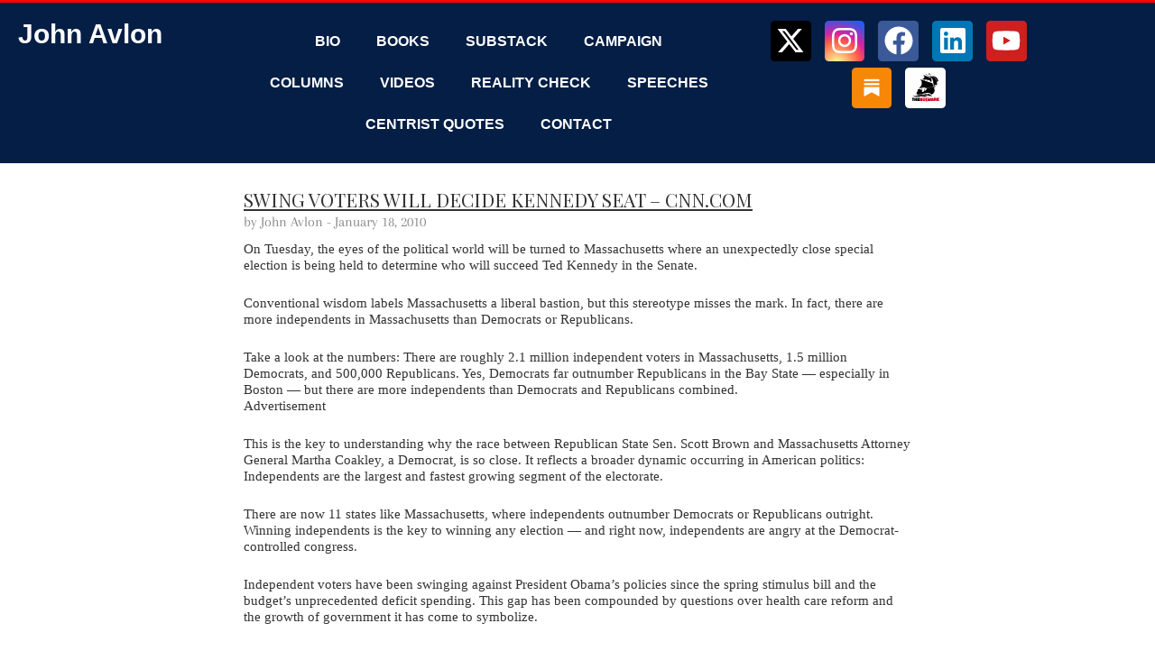

--- FILE ---
content_type: text/html; charset=UTF-8
request_url: https://johnavlon.com/columns/swing-voters-will-decide-kennedy-seat-cnn-com/
body_size: 17648
content:

<!DOCTYPE html>
<html lang="en-US">
<head>
	<meta charset="UTF-8">
	<meta name="viewport" content="width=device-width, initial-scale=1.0, viewport-fit=cover" />			<title>
			Swing Voters Will Decide Kennedy Seat &#8211; CNN.com &#8211; John Avlon		</title>
		<meta name='robots' content='max-image-preview:large' />
<link rel='dns-prefetch' href='//stackpath.bootstrapcdn.com' />
<link rel='dns-prefetch' href='//www.googletagmanager.com' />
<link rel='dns-prefetch' href='//cdnjs.cloudflare.com' />
<link rel="alternate" type="application/rss+xml" title="John Avlon &raquo; Feed" href="https://johnavlon.com/feed/" />
<link rel="alternate" type="application/rss+xml" title="John Avlon &raquo; Comments Feed" href="https://johnavlon.com/comments/feed/" />
<link rel="alternate" type="application/rss+xml" title="John Avlon &raquo; Swing Voters Will Decide Kennedy Seat &#8211; CNN.com Comments Feed" href="https://johnavlon.com/columns/swing-voters-will-decide-kennedy-seat-cnn-com/feed/" />
<link rel="alternate" title="oEmbed (JSON)" type="application/json+oembed" href="https://johnavlon.com/wp-json/oembed/1.0/embed?url=https%3A%2F%2Fjohnavlon.com%2Fcolumns%2Fswing-voters-will-decide-kennedy-seat-cnn-com%2F" />
<link rel="alternate" title="oEmbed (XML)" type="text/xml+oembed" href="https://johnavlon.com/wp-json/oembed/1.0/embed?url=https%3A%2F%2Fjohnavlon.com%2Fcolumns%2Fswing-voters-will-decide-kennedy-seat-cnn-com%2F&#038;format=xml" />
<style id='wp-img-auto-sizes-contain-inline-css' type='text/css'>
img:is([sizes=auto i],[sizes^="auto," i]){contain-intrinsic-size:3000px 1500px}
/*# sourceURL=wp-img-auto-sizes-contain-inline-css */
</style>
<style id='wp-emoji-styles-inline-css' type='text/css'>

	img.wp-smiley, img.emoji {
		display: inline !important;
		border: none !important;
		box-shadow: none !important;
		height: 1em !important;
		width: 1em !important;
		margin: 0 0.07em !important;
		vertical-align: -0.1em !important;
		background: none !important;
		padding: 0 !important;
	}
/*# sourceURL=wp-emoji-styles-inline-css */
</style>
<link rel='stylesheet' id='wp-block-library-css' href='https://johnavlon.com/wp-includes/css/dist/block-library/style.min.css?ver=c3efda762fa413127a3c3158977e909f' type='text/css' media='all' />
<style id='classic-theme-styles-inline-css' type='text/css'>
/*! This file is auto-generated */
.wp-block-button__link{color:#fff;background-color:#32373c;border-radius:9999px;box-shadow:none;text-decoration:none;padding:calc(.667em + 2px) calc(1.333em + 2px);font-size:1.125em}.wp-block-file__button{background:#32373c;color:#fff;text-decoration:none}
/*# sourceURL=/wp-includes/css/classic-themes.min.css */
</style>
<style id='global-styles-inline-css' type='text/css'>
:root{--wp--preset--aspect-ratio--square: 1;--wp--preset--aspect-ratio--4-3: 4/3;--wp--preset--aspect-ratio--3-4: 3/4;--wp--preset--aspect-ratio--3-2: 3/2;--wp--preset--aspect-ratio--2-3: 2/3;--wp--preset--aspect-ratio--16-9: 16/9;--wp--preset--aspect-ratio--9-16: 9/16;--wp--preset--color--black: #000000;--wp--preset--color--cyan-bluish-gray: #abb8c3;--wp--preset--color--white: #ffffff;--wp--preset--color--pale-pink: #f78da7;--wp--preset--color--vivid-red: #cf2e2e;--wp--preset--color--luminous-vivid-orange: #ff6900;--wp--preset--color--luminous-vivid-amber: #fcb900;--wp--preset--color--light-green-cyan: #7bdcb5;--wp--preset--color--vivid-green-cyan: #00d084;--wp--preset--color--pale-cyan-blue: #8ed1fc;--wp--preset--color--vivid-cyan-blue: #0693e3;--wp--preset--color--vivid-purple: #9b51e0;--wp--preset--gradient--vivid-cyan-blue-to-vivid-purple: linear-gradient(135deg,rgb(6,147,227) 0%,rgb(155,81,224) 100%);--wp--preset--gradient--light-green-cyan-to-vivid-green-cyan: linear-gradient(135deg,rgb(122,220,180) 0%,rgb(0,208,130) 100%);--wp--preset--gradient--luminous-vivid-amber-to-luminous-vivid-orange: linear-gradient(135deg,rgb(252,185,0) 0%,rgb(255,105,0) 100%);--wp--preset--gradient--luminous-vivid-orange-to-vivid-red: linear-gradient(135deg,rgb(255,105,0) 0%,rgb(207,46,46) 100%);--wp--preset--gradient--very-light-gray-to-cyan-bluish-gray: linear-gradient(135deg,rgb(238,238,238) 0%,rgb(169,184,195) 100%);--wp--preset--gradient--cool-to-warm-spectrum: linear-gradient(135deg,rgb(74,234,220) 0%,rgb(151,120,209) 20%,rgb(207,42,186) 40%,rgb(238,44,130) 60%,rgb(251,105,98) 80%,rgb(254,248,76) 100%);--wp--preset--gradient--blush-light-purple: linear-gradient(135deg,rgb(255,206,236) 0%,rgb(152,150,240) 100%);--wp--preset--gradient--blush-bordeaux: linear-gradient(135deg,rgb(254,205,165) 0%,rgb(254,45,45) 50%,rgb(107,0,62) 100%);--wp--preset--gradient--luminous-dusk: linear-gradient(135deg,rgb(255,203,112) 0%,rgb(199,81,192) 50%,rgb(65,88,208) 100%);--wp--preset--gradient--pale-ocean: linear-gradient(135deg,rgb(255,245,203) 0%,rgb(182,227,212) 50%,rgb(51,167,181) 100%);--wp--preset--gradient--electric-grass: linear-gradient(135deg,rgb(202,248,128) 0%,rgb(113,206,126) 100%);--wp--preset--gradient--midnight: linear-gradient(135deg,rgb(2,3,129) 0%,rgb(40,116,252) 100%);--wp--preset--font-size--small: 13px;--wp--preset--font-size--medium: 20px;--wp--preset--font-size--large: 36px;--wp--preset--font-size--x-large: 42px;--wp--preset--spacing--20: 0.44rem;--wp--preset--spacing--30: 0.67rem;--wp--preset--spacing--40: 1rem;--wp--preset--spacing--50: 1.5rem;--wp--preset--spacing--60: 2.25rem;--wp--preset--spacing--70: 3.38rem;--wp--preset--spacing--80: 5.06rem;--wp--preset--shadow--natural: 6px 6px 9px rgba(0, 0, 0, 0.2);--wp--preset--shadow--deep: 12px 12px 50px rgba(0, 0, 0, 0.4);--wp--preset--shadow--sharp: 6px 6px 0px rgba(0, 0, 0, 0.2);--wp--preset--shadow--outlined: 6px 6px 0px -3px rgb(255, 255, 255), 6px 6px rgb(0, 0, 0);--wp--preset--shadow--crisp: 6px 6px 0px rgb(0, 0, 0);}:where(.is-layout-flex){gap: 0.5em;}:where(.is-layout-grid){gap: 0.5em;}body .is-layout-flex{display: flex;}.is-layout-flex{flex-wrap: wrap;align-items: center;}.is-layout-flex > :is(*, div){margin: 0;}body .is-layout-grid{display: grid;}.is-layout-grid > :is(*, div){margin: 0;}:where(.wp-block-columns.is-layout-flex){gap: 2em;}:where(.wp-block-columns.is-layout-grid){gap: 2em;}:where(.wp-block-post-template.is-layout-flex){gap: 1.25em;}:where(.wp-block-post-template.is-layout-grid){gap: 1.25em;}.has-black-color{color: var(--wp--preset--color--black) !important;}.has-cyan-bluish-gray-color{color: var(--wp--preset--color--cyan-bluish-gray) !important;}.has-white-color{color: var(--wp--preset--color--white) !important;}.has-pale-pink-color{color: var(--wp--preset--color--pale-pink) !important;}.has-vivid-red-color{color: var(--wp--preset--color--vivid-red) !important;}.has-luminous-vivid-orange-color{color: var(--wp--preset--color--luminous-vivid-orange) !important;}.has-luminous-vivid-amber-color{color: var(--wp--preset--color--luminous-vivid-amber) !important;}.has-light-green-cyan-color{color: var(--wp--preset--color--light-green-cyan) !important;}.has-vivid-green-cyan-color{color: var(--wp--preset--color--vivid-green-cyan) !important;}.has-pale-cyan-blue-color{color: var(--wp--preset--color--pale-cyan-blue) !important;}.has-vivid-cyan-blue-color{color: var(--wp--preset--color--vivid-cyan-blue) !important;}.has-vivid-purple-color{color: var(--wp--preset--color--vivid-purple) !important;}.has-black-background-color{background-color: var(--wp--preset--color--black) !important;}.has-cyan-bluish-gray-background-color{background-color: var(--wp--preset--color--cyan-bluish-gray) !important;}.has-white-background-color{background-color: var(--wp--preset--color--white) !important;}.has-pale-pink-background-color{background-color: var(--wp--preset--color--pale-pink) !important;}.has-vivid-red-background-color{background-color: var(--wp--preset--color--vivid-red) !important;}.has-luminous-vivid-orange-background-color{background-color: var(--wp--preset--color--luminous-vivid-orange) !important;}.has-luminous-vivid-amber-background-color{background-color: var(--wp--preset--color--luminous-vivid-amber) !important;}.has-light-green-cyan-background-color{background-color: var(--wp--preset--color--light-green-cyan) !important;}.has-vivid-green-cyan-background-color{background-color: var(--wp--preset--color--vivid-green-cyan) !important;}.has-pale-cyan-blue-background-color{background-color: var(--wp--preset--color--pale-cyan-blue) !important;}.has-vivid-cyan-blue-background-color{background-color: var(--wp--preset--color--vivid-cyan-blue) !important;}.has-vivid-purple-background-color{background-color: var(--wp--preset--color--vivid-purple) !important;}.has-black-border-color{border-color: var(--wp--preset--color--black) !important;}.has-cyan-bluish-gray-border-color{border-color: var(--wp--preset--color--cyan-bluish-gray) !important;}.has-white-border-color{border-color: var(--wp--preset--color--white) !important;}.has-pale-pink-border-color{border-color: var(--wp--preset--color--pale-pink) !important;}.has-vivid-red-border-color{border-color: var(--wp--preset--color--vivid-red) !important;}.has-luminous-vivid-orange-border-color{border-color: var(--wp--preset--color--luminous-vivid-orange) !important;}.has-luminous-vivid-amber-border-color{border-color: var(--wp--preset--color--luminous-vivid-amber) !important;}.has-light-green-cyan-border-color{border-color: var(--wp--preset--color--light-green-cyan) !important;}.has-vivid-green-cyan-border-color{border-color: var(--wp--preset--color--vivid-green-cyan) !important;}.has-pale-cyan-blue-border-color{border-color: var(--wp--preset--color--pale-cyan-blue) !important;}.has-vivid-cyan-blue-border-color{border-color: var(--wp--preset--color--vivid-cyan-blue) !important;}.has-vivid-purple-border-color{border-color: var(--wp--preset--color--vivid-purple) !important;}.has-vivid-cyan-blue-to-vivid-purple-gradient-background{background: var(--wp--preset--gradient--vivid-cyan-blue-to-vivid-purple) !important;}.has-light-green-cyan-to-vivid-green-cyan-gradient-background{background: var(--wp--preset--gradient--light-green-cyan-to-vivid-green-cyan) !important;}.has-luminous-vivid-amber-to-luminous-vivid-orange-gradient-background{background: var(--wp--preset--gradient--luminous-vivid-amber-to-luminous-vivid-orange) !important;}.has-luminous-vivid-orange-to-vivid-red-gradient-background{background: var(--wp--preset--gradient--luminous-vivid-orange-to-vivid-red) !important;}.has-very-light-gray-to-cyan-bluish-gray-gradient-background{background: var(--wp--preset--gradient--very-light-gray-to-cyan-bluish-gray) !important;}.has-cool-to-warm-spectrum-gradient-background{background: var(--wp--preset--gradient--cool-to-warm-spectrum) !important;}.has-blush-light-purple-gradient-background{background: var(--wp--preset--gradient--blush-light-purple) !important;}.has-blush-bordeaux-gradient-background{background: var(--wp--preset--gradient--blush-bordeaux) !important;}.has-luminous-dusk-gradient-background{background: var(--wp--preset--gradient--luminous-dusk) !important;}.has-pale-ocean-gradient-background{background: var(--wp--preset--gradient--pale-ocean) !important;}.has-electric-grass-gradient-background{background: var(--wp--preset--gradient--electric-grass) !important;}.has-midnight-gradient-background{background: var(--wp--preset--gradient--midnight) !important;}.has-small-font-size{font-size: var(--wp--preset--font-size--small) !important;}.has-medium-font-size{font-size: var(--wp--preset--font-size--medium) !important;}.has-large-font-size{font-size: var(--wp--preset--font-size--large) !important;}.has-x-large-font-size{font-size: var(--wp--preset--font-size--x-large) !important;}
:where(.wp-block-post-template.is-layout-flex){gap: 1.25em;}:where(.wp-block-post-template.is-layout-grid){gap: 1.25em;}
:where(.wp-block-term-template.is-layout-flex){gap: 1.25em;}:where(.wp-block-term-template.is-layout-grid){gap: 1.25em;}
:where(.wp-block-columns.is-layout-flex){gap: 2em;}:where(.wp-block-columns.is-layout-grid){gap: 2em;}
:root :where(.wp-block-pullquote){font-size: 1.5em;line-height: 1.6;}
/*# sourceURL=global-styles-inline-css */
</style>
<link rel='stylesheet' id='bootstrap-style-css' href='https://johnavlon.com/wp-content/themes/johnavlon/css/bootstrap.css?ver=c3efda762fa413127a3c3158977e909f' type='text/css' media='all' />
<link rel='stylesheet' id='bootstrap-theme-css' href='https://johnavlon.com/wp-content/themes/johnavlon/css/bootstrap-theme.css?ver=c3efda762fa413127a3c3158977e909f' type='text/css' media='all' />
<link rel='stylesheet' id='fontawesome1-css' href='https://cdnjs.cloudflare.com/ajax/libs/font-awesome/4.7.0/css/font-awesome.min.css?ver=c3efda762fa413127a3c3158977e909f' type='text/css' media='all' />
<link rel='stylesheet' id='style-css' href='https://johnavlon.com/wp-content/themes/johnavlon/style.css?ver=c3efda762fa413127a3c3158977e909f' type='text/css' media='all' />
<link rel='stylesheet' id='elementor-frontend-css' href='https://johnavlon.com/wp-content/plugins/elementor/assets/css/frontend.min.css?ver=3.34.1' type='text/css' media='all' />
<style id='elementor-frontend-inline-css' type='text/css'>
.elementor-kit-7594{--e-global-color-primary:#6EC1E4;--e-global-color-secondary:#54595F;--e-global-color-text:#7A7A7A;--e-global-color-accent:#61CE70;--e-global-typography-primary-font-family:"Roboto";--e-global-typography-primary-font-weight:600;--e-global-typography-secondary-font-family:"Roboto Slab";--e-global-typography-secondary-font-weight:400;--e-global-typography-text-font-family:"Roboto";--e-global-typography-text-font-weight:400;--e-global-typography-accent-font-family:"Roboto";--e-global-typography-accent-font-weight:500;}.elementor-kit-7594 e-page-transition{background-color:#FFBC7D;}.elementor-section.elementor-section-boxed > .elementor-container{max-width:1140px;}.e-con{--container-max-width:1140px;}.elementor-widget:not(:last-child){margin-block-end:20px;}.elementor-element{--widgets-spacing:20px 20px;--widgets-spacing-row:20px;--widgets-spacing-column:20px;}{}h1.entry-title{display:var(--page-title-display);}@media(max-width:1024px){.elementor-section.elementor-section-boxed > .elementor-container{max-width:1024px;}.e-con{--container-max-width:1024px;}}@media(max-width:767px){.elementor-section.elementor-section-boxed > .elementor-container{max-width:767px;}.e-con{--container-max-width:767px;}}
.elementor-widget-container .eael-protected-content-message{font-family:var( --e-global-typography-secondary-font-family ), Sans-serif;font-weight:var( --e-global-typography-secondary-font-weight );}.elementor-widget-container .protected-content-error-msg{font-family:var( --e-global-typography-secondary-font-family ), Sans-serif;font-weight:var( --e-global-typography-secondary-font-weight );}.elementor-7603 .elementor-element.elementor-element-4642348{--display:flex;--min-height:104px;--flex-direction:row;--container-widget-width:calc( ( 1 - var( --container-widget-flex-grow ) ) * 100% );--container-widget-height:100%;--container-widget-flex-grow:1;--container-widget-align-self:stretch;--flex-wrap-mobile:wrap;--align-items:center;border-style:solid;--border-style:solid;border-width:3px 0px 0px 0px;--border-top-width:3px;--border-right-width:0px;--border-bottom-width:0px;--border-left-width:0px;border-color:#FF0202;--border-color:#FF0202;--border-radius:0px 0px 0px 0px;}.elementor-7603 .elementor-element.elementor-element-4642348:not(.elementor-motion-effects-element-type-background), .elementor-7603 .elementor-element.elementor-element-4642348 > .elementor-motion-effects-container > .elementor-motion-effects-layer{background-color:#041E45;}.elementor-7603 .elementor-element.elementor-element-259400e{--display:flex;--flex-direction:column;--container-widget-width:calc( ( 1 - var( --container-widget-flex-grow ) ) * 100% );--container-widget-height:initial;--container-widget-flex-grow:0;--container-widget-align-self:initial;--flex-wrap-mobile:wrap;--align-items:center;}.elementor-7603 .elementor-element.elementor-element-259400e.e-con{--flex-grow:0;--flex-shrink:0;}.elementor-widget-heading .eael-protected-content-message{font-family:var( --e-global-typography-secondary-font-family ), Sans-serif;font-weight:var( --e-global-typography-secondary-font-weight );}.elementor-widget-heading .protected-content-error-msg{font-family:var( --e-global-typography-secondary-font-family ), Sans-serif;font-weight:var( --e-global-typography-secondary-font-weight );}.elementor-widget-heading .elementor-heading-title{font-family:var( --e-global-typography-primary-font-family ), Sans-serif;font-weight:var( --e-global-typography-primary-font-weight );color:var( --e-global-color-primary );}.elementor-7603 .elementor-element.elementor-element-dff0e32 .elementor-heading-title{font-family:"Playfair Display SC Regular", Sans-serif;font-size:30px;font-weight:600;color:#FFFFFF;}.elementor-7603 .elementor-element.elementor-element-dc13110{--display:flex;--flex-direction:column;--container-widget-width:100%;--container-widget-height:initial;--container-widget-flex-grow:0;--container-widget-align-self:initial;--flex-wrap-mobile:wrap;}.elementor-7603 .elementor-element.elementor-element-dc13110.e-con{--flex-grow:0;--flex-shrink:0;}.elementor-widget-nav-menu .eael-protected-content-message{font-family:var( --e-global-typography-secondary-font-family ), Sans-serif;font-weight:var( --e-global-typography-secondary-font-weight );}.elementor-widget-nav-menu .protected-content-error-msg{font-family:var( --e-global-typography-secondary-font-family ), Sans-serif;font-weight:var( --e-global-typography-secondary-font-weight );}.elementor-widget-nav-menu .elementor-nav-menu .elementor-item{font-family:var( --e-global-typography-primary-font-family ), Sans-serif;font-weight:var( --e-global-typography-primary-font-weight );}.elementor-widget-nav-menu .elementor-nav-menu--main .elementor-item{color:var( --e-global-color-text );fill:var( --e-global-color-text );}.elementor-widget-nav-menu .elementor-nav-menu--main .elementor-item:hover,
					.elementor-widget-nav-menu .elementor-nav-menu--main .elementor-item.elementor-item-active,
					.elementor-widget-nav-menu .elementor-nav-menu--main .elementor-item.highlighted,
					.elementor-widget-nav-menu .elementor-nav-menu--main .elementor-item:focus{color:var( --e-global-color-accent );fill:var( --e-global-color-accent );}.elementor-widget-nav-menu .elementor-nav-menu--main:not(.e--pointer-framed) .elementor-item:before,
					.elementor-widget-nav-menu .elementor-nav-menu--main:not(.e--pointer-framed) .elementor-item:after{background-color:var( --e-global-color-accent );}.elementor-widget-nav-menu .e--pointer-framed .elementor-item:before,
					.elementor-widget-nav-menu .e--pointer-framed .elementor-item:after{border-color:var( --e-global-color-accent );}.elementor-widget-nav-menu{--e-nav-menu-divider-color:var( --e-global-color-text );}.elementor-widget-nav-menu .elementor-nav-menu--dropdown .elementor-item, .elementor-widget-nav-menu .elementor-nav-menu--dropdown  .elementor-sub-item{font-family:var( --e-global-typography-accent-font-family ), Sans-serif;font-weight:var( --e-global-typography-accent-font-weight );}.elementor-7603 .elementor-element.elementor-element-8b87e4c{width:var( --container-widget-width, 98.623% );max-width:98.623%;--container-widget-width:98.623%;--container-widget-flex-grow:0;}.elementor-7603 .elementor-element.elementor-element-8b87e4c.elementor-element{--flex-grow:0;--flex-shrink:0;}.elementor-7603 .elementor-element.elementor-element-8b87e4c .elementor-nav-menu .elementor-item{font-family:"Playfair Display SC Regular", Sans-serif;font-size:16px;font-weight:600;text-transform:uppercase;}.elementor-7603 .elementor-element.elementor-element-8b87e4c .elementor-nav-menu--main .elementor-item{color:#FFFFFF;fill:#FFFFFF;}.elementor-7603 .elementor-element.elementor-element-8b87e4c .elementor-nav-menu--main .elementor-item:hover,
					.elementor-7603 .elementor-element.elementor-element-8b87e4c .elementor-nav-menu--main .elementor-item.elementor-item-active,
					.elementor-7603 .elementor-element.elementor-element-8b87e4c .elementor-nav-menu--main .elementor-item.highlighted,
					.elementor-7603 .elementor-element.elementor-element-8b87e4c .elementor-nav-menu--main .elementor-item:focus{color:#FF0000;fill:#FF0000;}.elementor-7603 .elementor-element.elementor-element-8b87e4c .elementor-nav-menu--main:not(.e--pointer-framed) .elementor-item:before,
					.elementor-7603 .elementor-element.elementor-element-8b87e4c .elementor-nav-menu--main:not(.e--pointer-framed) .elementor-item:after{background-color:#FF0000;}.elementor-7603 .elementor-element.elementor-element-8b87e4c .e--pointer-framed .elementor-item:before,
					.elementor-7603 .elementor-element.elementor-element-8b87e4c .e--pointer-framed .elementor-item:after{border-color:#FF0000;}.elementor-7603 .elementor-element.elementor-element-8b87e4c .elementor-nav-menu--dropdown a, .elementor-7603 .elementor-element.elementor-element-8b87e4c .elementor-menu-toggle{color:#FFFFFF;fill:#FFFFFF;}.elementor-7603 .elementor-element.elementor-element-8b87e4c .elementor-nav-menu--dropdown{background-color:#041E45;}.elementor-7603 .elementor-element.elementor-element-8b87e4c .elementor-nav-menu--dropdown a:hover,
					.elementor-7603 .elementor-element.elementor-element-8b87e4c .elementor-nav-menu--dropdown a:focus,
					.elementor-7603 .elementor-element.elementor-element-8b87e4c .elementor-nav-menu--dropdown a.elementor-item-active,
					.elementor-7603 .elementor-element.elementor-element-8b87e4c .elementor-nav-menu--dropdown a.highlighted,
					.elementor-7603 .elementor-element.elementor-element-8b87e4c .elementor-menu-toggle:hover,
					.elementor-7603 .elementor-element.elementor-element-8b87e4c .elementor-menu-toggle:focus{color:#FF0000;}.elementor-7603 .elementor-element.elementor-element-8b87e4c .elementor-nav-menu--dropdown a.elementor-item-active{color:#FF0000;}.elementor-7603 .elementor-element.elementor-element-8b87e4c .elementor-nav-menu--dropdown .elementor-item, .elementor-7603 .elementor-element.elementor-element-8b87e4c .elementor-nav-menu--dropdown  .elementor-sub-item{font-family:"Playfair Display SC Regular", Sans-serif;font-size:14px;font-weight:500;}.elementor-7603 .elementor-element.elementor-element-321a7b4{--display:flex;--flex-direction:column;--container-widget-width:100%;--container-widget-height:initial;--container-widget-flex-grow:0;--container-widget-align-self:initial;--flex-wrap-mobile:wrap;}.elementor-7603 .elementor-element.elementor-element-321a7b4.e-con{--flex-grow:0;--flex-shrink:0;}.elementor-widget-social-icons .eael-protected-content-message{font-family:var( --e-global-typography-secondary-font-family ), Sans-serif;font-weight:var( --e-global-typography-secondary-font-weight );}.elementor-widget-social-icons .protected-content-error-msg{font-family:var( --e-global-typography-secondary-font-family ), Sans-serif;font-weight:var( --e-global-typography-secondary-font-weight );}.elementor-7603 .elementor-element.elementor-element-bf6e2da .elementor-repeater-item-c56ff45.elementor-social-icon{background-color:#F68707;}.elementor-7603 .elementor-element.elementor-element-bf6e2da .elementor-repeater-item-c56ff45.elementor-social-icon i{color:#FFFFFF;}.elementor-7603 .elementor-element.elementor-element-bf6e2da .elementor-repeater-item-c56ff45.elementor-social-icon svg{fill:#FFFFFF;}.elementor-7603 .elementor-element.elementor-element-bf6e2da .elementor-repeater-item-b2cac00.elementor-social-icon{background-color:#FEFEFE;}.elementor-7603 .elementor-element.elementor-element-bf6e2da{--grid-template-columns:repeat(0, auto);--icon-size:32px;--grid-column-gap:12px;--grid-row-gap:7px;}.elementor-7603 .elementor-element.elementor-element-bf6e2da .elementor-widget-container{text-align:center;}.elementor-7603 .elementor-element.elementor-element-bf6e2da .elementor-social-icon{--icon-padding:0.2em;}.elementor-7603 .elementor-element.elementor-element-742880d{--display:flex;--min-height:104px;--flex-direction:row;--container-widget-width:calc( ( 1 - var( --container-widget-flex-grow ) ) * 100% );--container-widget-height:100%;--container-widget-flex-grow:1;--container-widget-align-self:stretch;--flex-wrap-mobile:wrap;--align-items:center;border-style:solid;--border-style:solid;border-width:3px 0px 0px 0px;--border-top-width:3px;--border-right-width:0px;--border-bottom-width:0px;--border-left-width:0px;border-color:#FF0202;--border-color:#FF0202;--border-radius:0px 0px 0px 0px;}.elementor-7603 .elementor-element.elementor-element-742880d:not(.elementor-motion-effects-element-type-background), .elementor-7603 .elementor-element.elementor-element-742880d > .elementor-motion-effects-container > .elementor-motion-effects-layer{background-color:#041E45;}.elementor-7603 .elementor-element.elementor-element-a3ee1c7{--display:flex;--flex-direction:column;--container-widget-width:100%;--container-widget-height:initial;--container-widget-flex-grow:0;--container-widget-align-self:initial;--flex-wrap-mobile:wrap;}.elementor-7603 .elementor-element.elementor-element-05a32ae .elementor-heading-title{font-family:"Playfair Display SC Regular", Sans-serif;font-weight:600;color:#FFFFFF;}.elementor-7603 .elementor-element.elementor-element-226f8b8{--display:flex;--flex-direction:column;--container-widget-width:100%;--container-widget-height:initial;--container-widget-flex-grow:0;--container-widget-align-self:initial;--flex-wrap-mobile:wrap;}.elementor-7603 .elementor-element.elementor-element-3ae91ac{--grid-template-columns:repeat(0, auto);--icon-size:22px;--grid-column-gap:5px;--grid-row-gap:0px;}.elementor-7603 .elementor-element.elementor-element-3ae91ac .elementor-widget-container{text-align:center;}.elementor-7603 .elementor-element.elementor-element-fc729b3{--display:flex;--min-height:104px;--flex-direction:row;--container-widget-width:calc( ( 1 - var( --container-widget-flex-grow ) ) * 100% );--container-widget-height:100%;--container-widget-flex-grow:1;--container-widget-align-self:stretch;--flex-wrap-mobile:wrap;--align-items:center;border-style:solid;--border-style:solid;border-width:3px 0px 0px 0px;--border-top-width:3px;--border-right-width:0px;--border-bottom-width:0px;--border-left-width:0px;border-color:#FF0202;--border-color:#FF0202;--border-radius:0px 0px 0px 0px;}.elementor-7603 .elementor-element.elementor-element-fc729b3:not(.elementor-motion-effects-element-type-background), .elementor-7603 .elementor-element.elementor-element-fc729b3 > .elementor-motion-effects-container > .elementor-motion-effects-layer{background-color:#041E45;}.elementor-7603 .elementor-element.elementor-element-52317f7 .elementor-nav-menu .elementor-item{font-family:"Playfair Display SC Regular", Sans-serif;font-size:16px;font-weight:600;text-transform:uppercase;}.elementor-7603 .elementor-element.elementor-element-52317f7 .elementor-nav-menu--main .elementor-item{color:#FFFFFF;fill:#FFFFFF;}.elementor-7603 .elementor-element.elementor-element-52317f7 .elementor-nav-menu--main .elementor-item:hover,
					.elementor-7603 .elementor-element.elementor-element-52317f7 .elementor-nav-menu--main .elementor-item.elementor-item-active,
					.elementor-7603 .elementor-element.elementor-element-52317f7 .elementor-nav-menu--main .elementor-item.highlighted,
					.elementor-7603 .elementor-element.elementor-element-52317f7 .elementor-nav-menu--main .elementor-item:focus{color:#FF0000;fill:#FF0000;}.elementor-7603 .elementor-element.elementor-element-52317f7 .elementor-nav-menu--main:not(.e--pointer-framed) .elementor-item:before,
					.elementor-7603 .elementor-element.elementor-element-52317f7 .elementor-nav-menu--main:not(.e--pointer-framed) .elementor-item:after{background-color:#FF0000;}.elementor-7603 .elementor-element.elementor-element-52317f7 .e--pointer-framed .elementor-item:before,
					.elementor-7603 .elementor-element.elementor-element-52317f7 .e--pointer-framed .elementor-item:after{border-color:#FF0000;}.elementor-7603 .elementor-element.elementor-element-52317f7 .elementor-nav-menu--dropdown a, .elementor-7603 .elementor-element.elementor-element-52317f7 .elementor-menu-toggle{color:#FFFFFF;fill:#FFFFFF;}.elementor-7603 .elementor-element.elementor-element-52317f7 .elementor-nav-menu--dropdown{background-color:#041E45;}.elementor-7603 .elementor-element.elementor-element-52317f7 .elementor-nav-menu--dropdown a:hover,
					.elementor-7603 .elementor-element.elementor-element-52317f7 .elementor-nav-menu--dropdown a:focus,
					.elementor-7603 .elementor-element.elementor-element-52317f7 .elementor-nav-menu--dropdown a.elementor-item-active,
					.elementor-7603 .elementor-element.elementor-element-52317f7 .elementor-nav-menu--dropdown a.highlighted,
					.elementor-7603 .elementor-element.elementor-element-52317f7 .elementor-menu-toggle:hover,
					.elementor-7603 .elementor-element.elementor-element-52317f7 .elementor-menu-toggle:focus{color:#FF0000;}.elementor-7603 .elementor-element.elementor-element-52317f7 .elementor-nav-menu--dropdown a.elementor-item-active{color:#FF0000;}.elementor-7603 .elementor-element.elementor-element-52317f7 .elementor-nav-menu--dropdown .elementor-item, .elementor-7603 .elementor-element.elementor-element-52317f7 .elementor-nav-menu--dropdown  .elementor-sub-item{font-family:"Playfair Display SC Regular", Sans-serif;font-size:14px;font-weight:500;}.elementor-theme-builder-content-area{height:400px;}.elementor-location-header:before, .elementor-location-footer:before{content:"";display:table;clear:both;}@media(min-width:768px){.elementor-7603 .elementor-element.elementor-element-259400e{--width:20%;}.elementor-7603 .elementor-element.elementor-element-dc13110{--width:44.986%;}.elementor-7603 .elementor-element.elementor-element-321a7b4{--width:26.514%;}.elementor-7603 .elementor-element.elementor-element-a3ee1c7{--width:50%;}.elementor-7603 .elementor-element.elementor-element-226f8b8{--width:50%;}}@media(max-width:1024px){.elementor-7603 .elementor-element.elementor-element-dff0e32{text-align:center;}.elementor-7603 .elementor-element.elementor-element-dff0e32 .elementor-heading-title{font-size:22px;}.elementor-7603 .elementor-element.elementor-element-8b87e4c .elementor-nav-menu .elementor-item{font-size:14px;}.elementor-7603 .elementor-element.elementor-element-05a32ae{text-align:center;}.elementor-7603 .elementor-element.elementor-element-05a32ae .elementor-heading-title{font-size:32px;letter-spacing:1px;}.elementor-7603 .elementor-element.elementor-element-fc729b3{border-width:0px 0px 0px 0px;--border-top-width:0px;--border-right-width:0px;--border-bottom-width:0px;--border-left-width:0px;}.elementor-7603 .elementor-element.elementor-element-52317f7 .elementor-nav-menu .elementor-item{font-size:14px;}}@media(max-width:767px){.elementor-7603 .elementor-element.elementor-element-05a32ae .elementor-heading-title{font-size:34px;}.elementor-7603 .elementor-element.elementor-element-226f8b8.e-con{--order:-99999 /* order start hack */;}.elementor-7603 .elementor-element.elementor-element-3ae91ac{--icon-size:19px;}}/* Start custom CSS for social-icons, class: .elementor-element-bf6e2da *//* IG icon fix */


div.elementor-social-icons-wrapper a.elementor-icon.elementor-social-icon.elementor-social-icon-instagram {
background: radial-gradient(circle at 30% 107%, #fdf497 0%, #fdf497 5%, #fd5949 45%,#d6249f 60%,#285AEB 90%);
}/* End custom CSS */
.elementor-widget-container .eael-protected-content-message{font-family:var( --e-global-typography-secondary-font-family ), Sans-serif;font-weight:var( --e-global-typography-secondary-font-weight );}.elementor-widget-container .protected-content-error-msg{font-family:var( --e-global-typography-secondary-font-family ), Sans-serif;font-weight:var( --e-global-typography-secondary-font-weight );}.elementor-7608 .elementor-element.elementor-element-81c8c05{--display:flex;--min-height:185px;--flex-direction:column;--container-widget-width:calc( ( 1 - var( --container-widget-flex-grow ) ) * 100% );--container-widget-height:initial;--container-widget-flex-grow:0;--container-widget-align-self:initial;--flex-wrap-mobile:wrap;--justify-content:center;--align-items:center;border-style:none;--border-style:none;--border-radius:0px 0px 0px 0px;}.elementor-7608 .elementor-element.elementor-element-81c8c05:not(.elementor-motion-effects-element-type-background), .elementor-7608 .elementor-element.elementor-element-81c8c05 > .elementor-motion-effects-container > .elementor-motion-effects-layer{background-color:#041E45;}.elementor-widget-nav-menu .eael-protected-content-message{font-family:var( --e-global-typography-secondary-font-family ), Sans-serif;font-weight:var( --e-global-typography-secondary-font-weight );}.elementor-widget-nav-menu .protected-content-error-msg{font-family:var( --e-global-typography-secondary-font-family ), Sans-serif;font-weight:var( --e-global-typography-secondary-font-weight );}.elementor-widget-nav-menu .elementor-nav-menu .elementor-item{font-family:var( --e-global-typography-primary-font-family ), Sans-serif;font-weight:var( --e-global-typography-primary-font-weight );}.elementor-widget-nav-menu .elementor-nav-menu--main .elementor-item{color:var( --e-global-color-text );fill:var( --e-global-color-text );}.elementor-widget-nav-menu .elementor-nav-menu--main .elementor-item:hover,
					.elementor-widget-nav-menu .elementor-nav-menu--main .elementor-item.elementor-item-active,
					.elementor-widget-nav-menu .elementor-nav-menu--main .elementor-item.highlighted,
					.elementor-widget-nav-menu .elementor-nav-menu--main .elementor-item:focus{color:var( --e-global-color-accent );fill:var( --e-global-color-accent );}.elementor-widget-nav-menu .elementor-nav-menu--main:not(.e--pointer-framed) .elementor-item:before,
					.elementor-widget-nav-menu .elementor-nav-menu--main:not(.e--pointer-framed) .elementor-item:after{background-color:var( --e-global-color-accent );}.elementor-widget-nav-menu .e--pointer-framed .elementor-item:before,
					.elementor-widget-nav-menu .e--pointer-framed .elementor-item:after{border-color:var( --e-global-color-accent );}.elementor-widget-nav-menu{--e-nav-menu-divider-color:var( --e-global-color-text );}.elementor-widget-nav-menu .elementor-nav-menu--dropdown .elementor-item, .elementor-widget-nav-menu .elementor-nav-menu--dropdown  .elementor-sub-item{font-family:var( --e-global-typography-accent-font-family ), Sans-serif;font-weight:var( --e-global-typography-accent-font-weight );}.elementor-7608 .elementor-element.elementor-element-cc9a3c7 .elementor-nav-menu .elementor-item{font-family:"Playfair Display SC Regular", Sans-serif;font-size:16px;font-weight:600;text-transform:uppercase;}.elementor-7608 .elementor-element.elementor-element-cc9a3c7 .elementor-nav-menu--main .elementor-item{color:#FFFFFF;fill:#FFFFFF;}.elementor-7608 .elementor-element.elementor-element-cc9a3c7 .elementor-nav-menu--main .elementor-item:hover,
					.elementor-7608 .elementor-element.elementor-element-cc9a3c7 .elementor-nav-menu--main .elementor-item.elementor-item-active,
					.elementor-7608 .elementor-element.elementor-element-cc9a3c7 .elementor-nav-menu--main .elementor-item.highlighted,
					.elementor-7608 .elementor-element.elementor-element-cc9a3c7 .elementor-nav-menu--main .elementor-item:focus{color:#FF0000;fill:#FF0000;}.elementor-7608 .elementor-element.elementor-element-cc9a3c7 .elementor-nav-menu--main:not(.e--pointer-framed) .elementor-item:before,
					.elementor-7608 .elementor-element.elementor-element-cc9a3c7 .elementor-nav-menu--main:not(.e--pointer-framed) .elementor-item:after{background-color:#FF0000;}.elementor-7608 .elementor-element.elementor-element-cc9a3c7 .e--pointer-framed .elementor-item:before,
					.elementor-7608 .elementor-element.elementor-element-cc9a3c7 .e--pointer-framed .elementor-item:after{border-color:#FF0000;}.elementor-7608 .elementor-element.elementor-element-cc9a3c7 .elementor-nav-menu--dropdown a, .elementor-7608 .elementor-element.elementor-element-cc9a3c7 .elementor-menu-toggle{color:#FFFFFF;fill:#FFFFFF;}.elementor-7608 .elementor-element.elementor-element-cc9a3c7 .elementor-nav-menu--dropdown{background-color:#041E45;}.elementor-7608 .elementor-element.elementor-element-cc9a3c7 .elementor-nav-menu--dropdown a:hover,
					.elementor-7608 .elementor-element.elementor-element-cc9a3c7 .elementor-nav-menu--dropdown a:focus,
					.elementor-7608 .elementor-element.elementor-element-cc9a3c7 .elementor-nav-menu--dropdown a.elementor-item-active,
					.elementor-7608 .elementor-element.elementor-element-cc9a3c7 .elementor-nav-menu--dropdown a.highlighted,
					.elementor-7608 .elementor-element.elementor-element-cc9a3c7 .elementor-menu-toggle:hover,
					.elementor-7608 .elementor-element.elementor-element-cc9a3c7 .elementor-menu-toggle:focus{color:#FF0000;}.elementor-7608 .elementor-element.elementor-element-cc9a3c7 .elementor-nav-menu--dropdown a.elementor-item-active{color:#FF0000;}.elementor-7608 .elementor-element.elementor-element-cc9a3c7 .elementor-nav-menu--dropdown .elementor-item, .elementor-7608 .elementor-element.elementor-element-cc9a3c7 .elementor-nav-menu--dropdown  .elementor-sub-item{font-family:"Playfair Display SC Regular", Sans-serif;font-size:14px;font-weight:500;}.elementor-widget-text-editor .eael-protected-content-message{font-family:var( --e-global-typography-secondary-font-family ), Sans-serif;font-weight:var( --e-global-typography-secondary-font-weight );}.elementor-widget-text-editor .protected-content-error-msg{font-family:var( --e-global-typography-secondary-font-family ), Sans-serif;font-weight:var( --e-global-typography-secondary-font-weight );}.elementor-widget-text-editor{font-family:var( --e-global-typography-text-font-family ), Sans-serif;font-weight:var( --e-global-typography-text-font-weight );color:var( --e-global-color-text );}.elementor-widget-text-editor.elementor-drop-cap-view-stacked .elementor-drop-cap{background-color:var( --e-global-color-primary );}.elementor-widget-text-editor.elementor-drop-cap-view-framed .elementor-drop-cap, .elementor-widget-text-editor.elementor-drop-cap-view-default .elementor-drop-cap{color:var( --e-global-color-primary );border-color:var( --e-global-color-primary );}.elementor-7608 .elementor-element.elementor-element-a1cfc52{font-family:"Playfair Display SC Regular", Sans-serif;font-weight:400;text-transform:uppercase;color:#FFFFFF;}.elementor-theme-builder-content-area{height:400px;}.elementor-location-header:before, .elementor-location-footer:before{content:"";display:table;clear:both;}@media(max-width:1024px){.elementor-7608 .elementor-element.elementor-element-cc9a3c7 .elementor-nav-menu .elementor-item{font-size:14px;}}
/*# sourceURL=elementor-frontend-inline-css */
</style>
<link rel='stylesheet' id='widget-heading-css' href='https://johnavlon.com/wp-content/plugins/elementor/assets/css/widget-heading.min.css?ver=3.34.1' type='text/css' media='all' />
<link rel='stylesheet' id='widget-nav-menu-css' href='https://johnavlon.com/wp-content/plugins/elementor-pro/assets/css/widget-nav-menu.min.css?ver=3.34.0' type='text/css' media='all' />
<link rel='stylesheet' id='e-animation-grow-css' href='https://johnavlon.com/wp-content/plugins/elementor/assets/lib/animations/styles/e-animation-grow.min.css?ver=3.34.1' type='text/css' media='all' />
<link rel='stylesheet' id='widget-social-icons-css' href='https://johnavlon.com/wp-content/plugins/elementor/assets/css/widget-social-icons.min.css?ver=3.34.1' type='text/css' media='all' />
<link rel='stylesheet' id='e-apple-webkit-css' href='https://johnavlon.com/wp-content/plugins/elementor/assets/css/conditionals/apple-webkit.min.css?ver=3.34.1' type='text/css' media='all' />
<link rel='stylesheet' id='eael-general-css' href='https://johnavlon.com/wp-content/plugins/essential-addons-for-elementor-lite/assets/front-end/css/view/general.min.css?ver=6.5.7' type='text/css' media='all' />
<link rel='stylesheet' id='elementor-gf-local-roboto-css' href='https://johnavlon.com/wp-content/uploads/elementor/google-fonts/css/roboto.css?ver=1742224337' type='text/css' media='all' />
<link rel='stylesheet' id='elementor-gf-local-robotoslab-css' href='https://johnavlon.com/wp-content/uploads/elementor/google-fonts/css/robotoslab.css?ver=1742224340' type='text/css' media='all' />
<script type="text/javascript" src="https://johnavlon.com/wp-includes/js/jquery/jquery.min.js?ver=3.7.1" id="jquery-core-js"></script>
<script type="text/javascript" src="https://johnavlon.com/wp-includes/js/jquery/jquery-migrate.min.js?ver=3.4.1" id="jquery-migrate-js"></script>

<!-- Google tag (gtag.js) snippet added by Site Kit -->
<!-- Google Analytics snippet added by Site Kit -->
<script type="text/javascript" src="https://www.googletagmanager.com/gtag/js?id=GT-NGBDXQQ" id="google_gtagjs-js" async></script>
<script type="text/javascript" id="google_gtagjs-js-after">
/* <![CDATA[ */
window.dataLayer = window.dataLayer || [];function gtag(){dataLayer.push(arguments);}
gtag("set","linker",{"domains":["johnavlon.com"]});
gtag("js", new Date());
gtag("set", "developer_id.dZTNiMT", true);
gtag("config", "GT-NGBDXQQ");
 window._googlesitekit = window._googlesitekit || {}; window._googlesitekit.throttledEvents = []; window._googlesitekit.gtagEvent = (name, data) => { var key = JSON.stringify( { name, data } ); if ( !! window._googlesitekit.throttledEvents[ key ] ) { return; } window._googlesitekit.throttledEvents[ key ] = true; setTimeout( () => { delete window._googlesitekit.throttledEvents[ key ]; }, 5 ); gtag( "event", name, { ...data, event_source: "site-kit" } ); }; 
//# sourceURL=google_gtagjs-js-after
/* ]]> */
</script>
<link rel="https://api.w.org/" href="https://johnavlon.com/wp-json/" /><link rel="alternate" title="JSON" type="application/json" href="https://johnavlon.com/wp-json/wp/v2/posts/971" /><link rel="EditURI" type="application/rsd+xml" title="RSD" href="https://johnavlon.com/xmlrpc.php?rsd" />

<link rel="canonical" href="https://johnavlon.com/columns/swing-voters-will-decide-kennedy-seat-cnn-com/" />
<link rel='shortlink' href='https://johnavlon.com/?p=971' />
<meta name="generator" content="Site Kit by Google 1.170.0" /><meta name="description" content="On Tuesday, the eyes of the political world will be turned to Massachusetts where an unexpectedly close special election is being held to determine wh">
<!--begin open graph-->
<meta property="og:title" content="Swing Voters Will Decide Kennedy Seat &#8211; CNN.com" />
<meta property="og:url" content="https://johnavlon.com/columns/swing-voters-will-decide-kennedy-seat-cnn-com/" />
<meta property="og:description" content="On Tuesday, the eyes of the political world will be turned to Massachusetts where an unexpectedly close special election is being held to determine wh" />
<meta property="og:image" content="https://johnavlon.com/wp-content/uploads/2021_john_avlon.jpg" />
<!--end open graph-->
<link rel="icon" href="https://johnavlon.com/wp-content/uploads/favicon_eagle.png" type="image/x-icon">
<meta name="generator" content="Elementor 3.34.1; features: e_font_icon_svg, additional_custom_breakpoints; settings: css_print_method-internal, google_font-enabled, font_display-swap">
			<style>
				.e-con.e-parent:nth-of-type(n+4):not(.e-lazyloaded):not(.e-no-lazyload),
				.e-con.e-parent:nth-of-type(n+4):not(.e-lazyloaded):not(.e-no-lazyload) * {
					background-image: none !important;
				}
				@media screen and (max-height: 1024px) {
					.e-con.e-parent:nth-of-type(n+3):not(.e-lazyloaded):not(.e-no-lazyload),
					.e-con.e-parent:nth-of-type(n+3):not(.e-lazyloaded):not(.e-no-lazyload) * {
						background-image: none !important;
					}
				}
				@media screen and (max-height: 640px) {
					.e-con.e-parent:nth-of-type(n+2):not(.e-lazyloaded):not(.e-no-lazyload),
					.e-con.e-parent:nth-of-type(n+2):not(.e-lazyloaded):not(.e-no-lazyload) * {
						background-image: none !important;
					}
				}
			</style>
			<link rel="icon" href="https://johnavlon.com/wp-content/uploads/cropped-eagle_favicon-32x32.jpg" sizes="32x32" />
<link rel="icon" href="https://johnavlon.com/wp-content/uploads/cropped-eagle_favicon-192x192.jpg" sizes="192x192" />
<link rel="apple-touch-icon" href="https://johnavlon.com/wp-content/uploads/cropped-eagle_favicon-180x180.jpg" />
<meta name="msapplication-TileImage" content="https://johnavlon.com/wp-content/uploads/cropped-eagle_favicon-270x270.jpg" />
</head>
<body class="wp-singular post-template-default single single-post postid-971 single-format-standard wp-theme-johnavlon elementor-default elementor-kit-7594">
		<header data-elementor-type="header" data-elementor-id="7603" class="elementor elementor-7603 elementor-location-header" data-elementor-post-type="elementor_library">
			<div data-particle_enable="false" data-particle-mobile-disabled="false" class="elementor-element elementor-element-4642348 elementor-hidden-tablet elementor-hidden-mobile e-con-full e-flex e-con e-parent" data-id="4642348" data-element_type="container" data-settings="{&quot;background_background&quot;:&quot;classic&quot;}">
		<div data-particle_enable="false" data-particle-mobile-disabled="false" class="elementor-element elementor-element-259400e e-con-full e-flex e-con e-child" data-id="259400e" data-element_type="container">
				<div class="elementor-element elementor-element-dff0e32 elementor-widget elementor-widget-heading" data-id="dff0e32" data-element_type="widget" id="masthead" data-widget_type="heading.default">
				<div class="elementor-widget-container">
					<h2 class="elementor-heading-title elementor-size-default"><a href="https://johnavlon.com">John Avlon</a></h2>				</div>
				</div>
				</div>
		<div data-particle_enable="false" data-particle-mobile-disabled="false" class="elementor-element elementor-element-dc13110 e-con-full e-flex e-con e-child" data-id="dc13110" data-element_type="container">
				<div class="elementor-element elementor-element-8b87e4c elementor-nav-menu__align-center elementor-nav-menu--dropdown-none elementor-widget__width-initial elementor-widget elementor-widget-nav-menu" data-id="8b87e4c" data-element_type="widget" data-settings="{&quot;layout&quot;:&quot;horizontal&quot;,&quot;submenu_icon&quot;:{&quot;value&quot;:&quot;&lt;svg aria-hidden=\&quot;true\&quot; class=\&quot;e-font-icon-svg e-fas-caret-down\&quot; viewBox=\&quot;0 0 320 512\&quot; xmlns=\&quot;http:\/\/www.w3.org\/2000\/svg\&quot;&gt;&lt;path d=\&quot;M31.3 192h257.3c17.8 0 26.7 21.5 14.1 34.1L174.1 354.8c-7.8 7.8-20.5 7.8-28.3 0L17.2 226.1C4.6 213.5 13.5 192 31.3 192z\&quot;&gt;&lt;\/path&gt;&lt;\/svg&gt;&quot;,&quot;library&quot;:&quot;fa-solid&quot;}}" data-widget_type="nav-menu.default">
				<div class="elementor-widget-container">
								<nav aria-label="Menu" class="elementor-nav-menu--main elementor-nav-menu__container elementor-nav-menu--layout-horizontal e--pointer-underline e--animation-fade">
				<ul id="menu-1-8b87e4c" class="elementor-nav-menu"><li class="menu-item menu-item-type-post_type menu-item-object-page menu-item-5523"><a href="https://johnavlon.com/about-john-avlon/" class="elementor-item">Bio</a></li>
<li class="menu-item menu-item-type-custom menu-item-object-custom menu-item-5635"><a href="https://johnavlon.com/books/" class="elementor-item">Books</a></li>
<li class="menu-item menu-item-type-custom menu-item-object-custom menu-item-7992"><a href="https://substack.com/@johnavlon" class="elementor-item">Substack</a></li>
<li class="menu-item menu-item-type-custom menu-item-object-custom menu-item-7734"><a href="https://mauve-kale-764f.squarespace.com/" class="elementor-item">Campaign</a></li>
<li class="menu-item menu-item-type-taxonomy menu-item-object-category menu-item-5636"><a href="https://johnavlon.com/category/columns/featured-columns/" class="elementor-item">Columns</a></li>
<li class="menu-item menu-item-type-taxonomy menu-item-object-category menu-item-5637"><a href="https://johnavlon.com/category/videos/featured-videos/" class="elementor-item">Videos</a></li>
<li class="menu-item menu-item-type-post_type menu-item-object-page menu-item-6371"><a href="https://johnavlon.com/reality-check/" class="elementor-item">Reality Check</a></li>
<li class="menu-item menu-item-type-post_type menu-item-object-page menu-item-6022"><a href="https://johnavlon.com/speeches/" class="elementor-item">Speeches</a></li>
<li class="menu-item menu-item-type-custom menu-item-object-custom menu-item-6866"><a href="https://johnavlon.com/quotes/" class="elementor-item">Centrist Quotes</a></li>
<li class="menu-item menu-item-type-post_type menu-item-object-page menu-item-5638"><a href="https://johnavlon.com/contact/" class="elementor-item">Contact</a></li>
</ul>			</nav>
						<nav class="elementor-nav-menu--dropdown elementor-nav-menu__container" aria-hidden="true">
				<ul id="menu-2-8b87e4c" class="elementor-nav-menu"><li class="menu-item menu-item-type-post_type menu-item-object-page menu-item-5523"><a href="https://johnavlon.com/about-john-avlon/" class="elementor-item" tabindex="-1">Bio</a></li>
<li class="menu-item menu-item-type-custom menu-item-object-custom menu-item-5635"><a href="https://johnavlon.com/books/" class="elementor-item" tabindex="-1">Books</a></li>
<li class="menu-item menu-item-type-custom menu-item-object-custom menu-item-7992"><a href="https://substack.com/@johnavlon" class="elementor-item" tabindex="-1">Substack</a></li>
<li class="menu-item menu-item-type-custom menu-item-object-custom menu-item-7734"><a href="https://mauve-kale-764f.squarespace.com/" class="elementor-item" tabindex="-1">Campaign</a></li>
<li class="menu-item menu-item-type-taxonomy menu-item-object-category menu-item-5636"><a href="https://johnavlon.com/category/columns/featured-columns/" class="elementor-item" tabindex="-1">Columns</a></li>
<li class="menu-item menu-item-type-taxonomy menu-item-object-category menu-item-5637"><a href="https://johnavlon.com/category/videos/featured-videos/" class="elementor-item" tabindex="-1">Videos</a></li>
<li class="menu-item menu-item-type-post_type menu-item-object-page menu-item-6371"><a href="https://johnavlon.com/reality-check/" class="elementor-item" tabindex="-1">Reality Check</a></li>
<li class="menu-item menu-item-type-post_type menu-item-object-page menu-item-6022"><a href="https://johnavlon.com/speeches/" class="elementor-item" tabindex="-1">Speeches</a></li>
<li class="menu-item menu-item-type-custom menu-item-object-custom menu-item-6866"><a href="https://johnavlon.com/quotes/" class="elementor-item" tabindex="-1">Centrist Quotes</a></li>
<li class="menu-item menu-item-type-post_type menu-item-object-page menu-item-5638"><a href="https://johnavlon.com/contact/" class="elementor-item" tabindex="-1">Contact</a></li>
</ul>			</nav>
						</div>
				</div>
				</div>
		<div data-particle_enable="false" data-particle-mobile-disabled="false" class="elementor-element elementor-element-321a7b4 e-con-full e-flex e-con e-child" data-id="321a7b4" data-element_type="container">
				<div class="elementor-element elementor-element-bf6e2da elementor-shape-rounded elementor-grid-0 e-grid-align-center elementor-widget elementor-widget-social-icons" data-id="bf6e2da" data-element_type="widget" data-widget_type="social-icons.default">
				<div class="elementor-widget-container">
							<div class="elementor-social-icons-wrapper elementor-grid" role="list">
							<span class="elementor-grid-item" role="listitem">
					<a class="elementor-icon elementor-social-icon elementor-social-icon-x-twitter elementor-animation-grow elementor-repeater-item-1a308b8" href="https://x.com/JohnAvlon" target="_blank">
						<span class="elementor-screen-only">X-twitter</span>
						<svg aria-hidden="true" class="e-font-icon-svg e-fab-x-twitter" viewBox="0 0 512 512" xmlns="http://www.w3.org/2000/svg"><path d="M389.2 48h70.6L305.6 224.2 487 464H345L233.7 318.6 106.5 464H35.8L200.7 275.5 26.8 48H172.4L272.9 180.9 389.2 48zM364.4 421.8h39.1L151.1 88h-42L364.4 421.8z"></path></svg>					</a>
				</span>
							<span class="elementor-grid-item" role="listitem">
					<a class="elementor-icon elementor-social-icon elementor-social-icon-instagram elementor-animation-grow elementor-repeater-item-8830aa1" href="https://www.instagram.com/johnavlon/" target="_blank">
						<span class="elementor-screen-only">Instagram</span>
						<svg aria-hidden="true" class="e-font-icon-svg e-fab-instagram" viewBox="0 0 448 512" xmlns="http://www.w3.org/2000/svg"><path d="M224.1 141c-63.6 0-114.9 51.3-114.9 114.9s51.3 114.9 114.9 114.9S339 319.5 339 255.9 287.7 141 224.1 141zm0 189.6c-41.1 0-74.7-33.5-74.7-74.7s33.5-74.7 74.7-74.7 74.7 33.5 74.7 74.7-33.6 74.7-74.7 74.7zm146.4-194.3c0 14.9-12 26.8-26.8 26.8-14.9 0-26.8-12-26.8-26.8s12-26.8 26.8-26.8 26.8 12 26.8 26.8zm76.1 27.2c-1.7-35.9-9.9-67.7-36.2-93.9-26.2-26.2-58-34.4-93.9-36.2-37-2.1-147.9-2.1-184.9 0-35.8 1.7-67.6 9.9-93.9 36.1s-34.4 58-36.2 93.9c-2.1 37-2.1 147.9 0 184.9 1.7 35.9 9.9 67.7 36.2 93.9s58 34.4 93.9 36.2c37 2.1 147.9 2.1 184.9 0 35.9-1.7 67.7-9.9 93.9-36.2 26.2-26.2 34.4-58 36.2-93.9 2.1-37 2.1-147.8 0-184.8zM398.8 388c-7.8 19.6-22.9 34.7-42.6 42.6-29.5 11.7-99.5 9-132.1 9s-102.7 2.6-132.1-9c-19.6-7.8-34.7-22.9-42.6-42.6-11.7-29.5-9-99.5-9-132.1s-2.6-102.7 9-132.1c7.8-19.6 22.9-34.7 42.6-42.6 29.5-11.7 99.5-9 132.1-9s102.7-2.6 132.1 9c19.6 7.8 34.7 22.9 42.6 42.6 11.7 29.5 9 99.5 9 132.1s2.7 102.7-9 132.1z"></path></svg>					</a>
				</span>
							<span class="elementor-grid-item" role="listitem">
					<a class="elementor-icon elementor-social-icon elementor-social-icon-facebook elementor-animation-grow elementor-repeater-item-602e6b0" href="https://www.facebook.com/johnavlon/" target="_blank">
						<span class="elementor-screen-only">Facebook</span>
						<svg aria-hidden="true" class="e-font-icon-svg e-fab-facebook" viewBox="0 0 512 512" xmlns="http://www.w3.org/2000/svg"><path d="M504 256C504 119 393 8 256 8S8 119 8 256c0 123.78 90.69 226.38 209.25 245V327.69h-63V256h63v-54.64c0-62.15 37-96.48 93.67-96.48 27.14 0 55.52 4.84 55.52 4.84v61h-31.28c-30.8 0-40.41 19.12-40.41 38.73V256h68.78l-11 71.69h-57.78V501C413.31 482.38 504 379.78 504 256z"></path></svg>					</a>
				</span>
							<span class="elementor-grid-item" role="listitem">
					<a class="elementor-icon elementor-social-icon elementor-social-icon-linkedin elementor-animation-grow elementor-repeater-item-2a0e090" href="https://www.linkedin.com/in/john-avlon/" target="_blank">
						<span class="elementor-screen-only">Linkedin</span>
						<svg aria-hidden="true" class="e-font-icon-svg e-fab-linkedin" viewBox="0 0 448 512" xmlns="http://www.w3.org/2000/svg"><path d="M416 32H31.9C14.3 32 0 46.5 0 64.3v383.4C0 465.5 14.3 480 31.9 480H416c17.6 0 32-14.5 32-32.3V64.3c0-17.8-14.4-32.3-32-32.3zM135.4 416H69V202.2h66.5V416zm-33.2-243c-21.3 0-38.5-17.3-38.5-38.5S80.9 96 102.2 96c21.2 0 38.5 17.3 38.5 38.5 0 21.3-17.2 38.5-38.5 38.5zm282.1 243h-66.4V312c0-24.8-.5-56.7-34.5-56.7-34.6 0-39.9 27-39.9 54.9V416h-66.4V202.2h63.7v29.2h.9c8.9-16.8 30.6-34.5 62.9-34.5 67.2 0 79.7 44.3 79.7 101.9V416z"></path></svg>					</a>
				</span>
							<span class="elementor-grid-item" role="listitem">
					<a class="elementor-icon elementor-social-icon elementor-social-icon-youtube elementor-animation-grow elementor-repeater-item-993353c" href="https://www.youtube.com/results?search_query=John+Avlon" target="_blank">
						<span class="elementor-screen-only">Youtube</span>
						<svg aria-hidden="true" class="e-font-icon-svg e-fab-youtube" viewBox="0 0 576 512" xmlns="http://www.w3.org/2000/svg"><path d="M549.655 124.083c-6.281-23.65-24.787-42.276-48.284-48.597C458.781 64 288 64 288 64S117.22 64 74.629 75.486c-23.497 6.322-42.003 24.947-48.284 48.597-11.412 42.867-11.412 132.305-11.412 132.305s0 89.438 11.412 132.305c6.281 23.65 24.787 41.5 48.284 47.821C117.22 448 288 448 288 448s170.78 0 213.371-11.486c23.497-6.321 42.003-24.171 48.284-47.821 11.412-42.867 11.412-132.305 11.412-132.305s0-89.438-11.412-132.305zm-317.51 213.508V175.185l142.739 81.205-142.739 81.201z"></path></svg>					</a>
				</span>
							<span class="elementor-grid-item" role="listitem">
					<a class="elementor-icon elementor-social-icon elementor-social-icon- elementor-animation-grow elementor-repeater-item-c56ff45" href="https://substack.com/@johnavlon" target="_blank">
						<span class="elementor-screen-only"></span>
						<svg xmlns="http://www.w3.org/2000/svg" id="Layer_1" viewBox="0 0 1000 1000"><polygon points="764 484 764 813 500.3 666.2 237 813 237 484 764 484"></polygon><g><rect x="237" y="213" width="527" height="71"></rect><rect x="237" y="349" width="527" height="70"></rect></g></svg>					</a>
				</span>
							<span class="elementor-grid-item" role="listitem">
					<a class="elementor-icon elementor-social-icon elementor-social-icon- elementor-animation-grow elementor-repeater-item-b2cac00" href="https://www.thebulwark.com/" target="_blank">
						<span class="elementor-screen-only"></span>
						<svg xmlns="http://www.w3.org/2000/svg" id="Layer_1" viewBox="0 0 575.1 575.1"><defs><style>      .st0 {        fill: #010101;      }      .st1 {        fill: #010101;      }      .st2 {        fill: #cd0720;      }      .st3 {        fill: #cd0720;      }    </style></defs><path class="st3" d="M330.6,495.5l8.5,32c2,.8,8.6-28.4,9-31,1-1.5,12.9-1.4,13.7-.4,2.1,3,4.8,20.3,6.4,25.4s1,6.2,3,6c4.3-9.7,5.2-20.8,8.5-31h22l-17.1,61.9c-3.6-.6-26.9,1.1-27.9,0s-.3-9-1.5-9c-2.2,1.3-1.2,8.7-1.5,9-1,1-23.9-.8-27.4,0l-17.6-63.1h22Z"></path><path class="st3" d="M164.6,558.5c-.5-.4,1-1.3,1-1.5v-59c0-.3-1.3-.8-1-1.5h42.5c10.8,0,14,15.8,12.3,24.3s-3.4,5.2-3.6,6.4,3.3,5,3.8,7.9c.8,5.1,0,15.2-3.9,19s-7.1,4.5-7.5,4.5h-43.5ZM188.6,518.5c12,1.4,12-5.4,0-4v4ZM197.6,536.5h-10c-1.9,7.3,11.9,7.3,10,0Z"></path><polygon class="st0" points="80.6 496.5 80.6 518.5 89.6 518.5 89.6 496.5 112.6 496.5 112.6 558.5 89.6 558.5 89.6 536.5 80.6 536.5 80.6 558.5 58.6 558.5 58.6 496.5 80.6 496.5"></polygon><path class="st3" d="M246.6,496.5v45h8v-45h23v49.5c0,.8-3.1,7-4,8-6.4,7.7-37.3,7.5-44.5,1.5s-5.5-8.1-5.5-10.5v-48.5h23Z"></path><path class="st3" d="M484.1,495.5c16,1.9,19.4,17.5,15,31-2,6.1-8.6,7.9-8.6,8.6,0,3.9,10.6,22.5,9,24.4-7-1.8-14.6-.1-21.4-1.1l-9.6-20.9v21c-3-.5-12,1.1-13.5-1l-8.5-28.5v-32c0-.1,1.4-1.5,1.5-1.5,10.9,0,25.7-1.2,36,0ZM477.6,513.5c-4.8,0-10-1.7-9,5h9s0-5,0-5Z"></path><path class="st2" d="M526.6,495.5v13c3.3-.5,8.2-13,9-13h26l-22.8,31.7,22.8,31.3-25,.5-9.4-13.5-.6,12.9h-21.9c0,0,0-62.9,0-62.9h22Z"></path><path class="st3" d="M389.6,558.5c4.5-20.9,11.5-41.3,17.1-61.9h26.8s17.1,61.9,17.1,61.9h-22c-.2,0,.6-3.1-1.6-3.9s-14.7-.5-15.2,0-.4,3.9-1.6,3.9h-20.5ZM419.6,523.5c-.4,5.7-7.4,18.4,3.8,12.5l-3.8-12.5Z"></path><path class="st0" d="M161.6,496.5v18h-23c-.2,0-.2,4,0,4h23v18h-23c-.2,0-.2,4,0,4h23v18h-45v-62h45Z"></path><path class="st0" d="M54.6,514.5c-.4.4-9-.5-9,0v44h-23v-44c0-.5-9,1-9-1.5v-16c0-.1,1.4-1.5,1.5-1.5h38c.1,0,1.5,1.4,1.5,1.5,0,2.6.6,16.9,0,17.5Z"></path><path class="st3" d="M304.6,496.5v45c2.9.5,9.9-1,12,.5s4.8,14.8,5,17.5h-39v-63h22Z"></path><g><path class="st1" d="M334.4,38.7c2.2-.2.7,2.2.6,3.4-1,8-3.6,15.7-4,23.8,26.8-3.1,54-3.7,80.5,1.7,71.2,14.4,106.4,90.5,94,158.2,1.6,2,35.8-31.4,40.8-31.2l-85,85c-15.7,17.8-.2,41.2,1.1,61.2,2.7,38.9-22,67.7-54.8,84.6-2.6,1.4-9.4,5.6-11.9,4.1s-8.5-11.3-11.5-14c-44.8-40-117.9-9.2-168.9,2.3-20.2,4.6-43.3,9.7-64,10.8-4.8.3-27.2.7-30.1-.6s-4.4-4.7-6.2-6.2c-3.6-3-5.3-2.3-8.3-7.6-11.4-19.8,1.7-26.1,10.2-41.5,4.3-7.9,11.1-25.5,11.2-34.3,0-2.5-2.2-9.2-1.1-10.6s35.2-6.1,40.1-8c4.8,1.4,34.1,17.2,35.7,15.8,0-3.5,12-45.4,9.6-45.4-24.6,5.4-48.1,14.4-70.8,24.9,22.3-19.3,43.1-41.5,55.4-68.7,19-42.1,16.9-90.9-24.4-118.1l-9.4-5.9,89.5,27.2,4.5-19.3-48.7,1.1,20.1-12.2c31.1-21.6,44.8-46.9,11.7-75.6l-11.3-8.5,95.8,37.2c2.1-.2,8.4-29.5,9.6-33.8ZM398.6,95.8c-15.3-14.7-44.7-28.2-65.9-28.8-4.3-.1-5.4,6.6-1.3,8.2l61,24.3c11.3,28.1,18.7,64.3-1.8,89.9,3.1-40.2-45.7-50.4-76.4-54.3l-7,32.1,109,35.2c17.5,21.3,18.3,50,8,74.8-13.7.5-26.4,1-39.8,3.5-12.1,2.2-24.4,5.7-36.2,9.1-9.6,2.7-32.7,12.5-40.4,13-4.7.3-28.1-13.2-29.9-11.3l-15.9,70.3c14.8-8,27.8-19.8,36.7-34.1,3.1-5.1,6.5-15.5,9.2-19.1,2.2-2.9,38.7-15.4,45-17.4,26.7-8.2,56-15.7,83.6-7.6,6.9-56.6,6.3-145.2-37.8-187.8ZM310.6,134l-48.7-3.3-3.4,21.4,44.1,13.7,7.9-31.7ZM443.2,276.8l53.2-42.5c-15.7-9.7-27.9-1.8-37.2,11.5-2.1,3-17.3,29.7-16.1,30.9ZM269.8,289.2c-16.1-2.1-32.5-3.4-48.5.2-.3,6.6-13.1,48.3-11.4,50.7s4.3.5,4.5,1.9c-1.9,6.3-5.1,11.1-4.7,18s5.2,15.8,5.9,16.2c3.8,2.3,34.6-6.1,36.6-10,5.3-25.8,13.2-51.2,17.6-77.1Z"></path><path class="st0" d="M416,460.4c-48.3,6.8-102.3-27.2-149.9-14.4-1.7.5-6,1.1-6.6,3.1,14.9-.1,30,1.6,44.2,6.3l11.3,6.2-45.9,2.3c-6-1.8-12.1-.6-18.1-1.2-26.4-2.4-51.8-10.7-77.6-15.8l14,8.1c43.8,17.2,93.7,22.6,140.8,20.3,9.2-.5,19.2-2.7,28.3-3.4s4.2-.8,3.9,1.1c-12.9,2.7-25.9,5.6-39.1,6.8-37.9,3.5-80.3-.2-117.3-8.5-17-3.8-31.5-10.7-49.3-9.7-16.1.9-33.6,7.1-50,9-15.9,1.8-30.1.8-45.8-2.1l10.2,4c32.8,9.3,65-10.9,97.8-4.8s17.2,4.7,17.9,5.4c4,4-9.9,1.1-10.7,1.1-38-1.1-68.9,18.5-106.4,2.2-11.6-5-20.8-14-32.8-18.2l-14.4-10c7.4.9,14.1,5.2,21.5,7.4,33,9.7,72.8,3.5,105.6-5.4,1.2-.3,3.4-.3,3.2-1.9-6-1.8-12-3.7-18.1-5.1-16.1-3.6-37.4-6.9-52.5-13.3s-5.6-2.4-6.5-4.3c24.2,9.3,49.7,4.7,74.2,6.8,4.3.4,10.9,3.2,13.6,3.3,4,.1,16.4-4.3,21.9-5.2,15.5-2.6,36.2-4,51.8-2.6s12.9,8.6,25.2.2,6.1-5.8,10.2-8c16.7-8.8,30.1,4.4,45.1,4.4,12.3,0,26.5-9.3,37.4-8.1s5.4,7.6,10.3,11.2c7.1,5.2,16.6,3.7,24.7,10.4s8.1,12.6,13.1,16.3c4.8,3.6,10.6,2.6,14.7,6.3Z"></path><path class="st0" d="M538.4,164.5c-2.9.2-3.3-2.8-6.3-3.4-14.1-2.6-14,17.9-20.9,24.9-.2-52.4-37-103.6-87.6-118.2l-23.5-5.4c18.1-3.3,36.5-1.7,54.2,3,25.8,6.8,52.8,25,66.1,48.3,3.5,6.2,20.9,47.3,17.9,50.6Z"></path><path class="st0" d="M399,33.1c-3.7,9.2-10.9,10.5-18.7,4.5-10.3-7.9-14-19.2-30.4-11.1s-8.6,9-14.4,11.1c1.9-11.1,2.2-21.2,13.2-27,26.5-14,25.6,35,50.2,22.5Z"></path><path class="st0" d="M281.2,39.9c-.1-10.4,12-18.9,21.5-13s10.5,19.6,23.8,14.7c-11.4,15.2-17.2-4-26.9-6s-11,3.1-18.4,4.3Z"></path></g></svg>					</a>
				</span>
					</div>
						</div>
				</div>
				</div>
				</div>
		<div data-particle_enable="false" data-particle-mobile-disabled="false" class="elementor-element elementor-element-742880d elementor-hidden-desktop e-flex e-con-boxed e-con e-parent" data-id="742880d" data-element_type="container" data-settings="{&quot;background_background&quot;:&quot;classic&quot;}">
					<div class="e-con-inner">
		<div data-particle_enable="false" data-particle-mobile-disabled="false" class="elementor-element elementor-element-a3ee1c7 e-con-full e-flex e-con e-child" data-id="a3ee1c7" data-element_type="container">
				<div class="elementor-element elementor-element-05a32ae elementor-widget elementor-widget-heading" data-id="05a32ae" data-element_type="widget" data-widget_type="heading.default">
				<div class="elementor-widget-container">
					<h2 class="elementor-heading-title elementor-size-default"><a href="https://johnavlon.com">John Avlon</a></h2>				</div>
				</div>
				</div>
		<div data-particle_enable="false" data-particle-mobile-disabled="false" class="elementor-element elementor-element-226f8b8 e-con-full e-flex e-con e-child" data-id="226f8b8" data-element_type="container">
				<div class="elementor-element elementor-element-3ae91ac elementor-shape-rounded elementor-grid-0 e-grid-align-center elementor-widget elementor-widget-social-icons" data-id="3ae91ac" data-element_type="widget" data-widget_type="social-icons.default">
				<div class="elementor-widget-container">
							<div class="elementor-social-icons-wrapper elementor-grid" role="list">
							<span class="elementor-grid-item" role="listitem">
					<a class="elementor-icon elementor-social-icon elementor-social-icon-x-twitter elementor-animation-grow elementor-repeater-item-1a308b8" href="https://x.com/JohnAvlon" target="_blank">
						<span class="elementor-screen-only">X-twitter</span>
						<svg aria-hidden="true" class="e-font-icon-svg e-fab-x-twitter" viewBox="0 0 512 512" xmlns="http://www.w3.org/2000/svg"><path d="M389.2 48h70.6L305.6 224.2 487 464H345L233.7 318.6 106.5 464H35.8L200.7 275.5 26.8 48H172.4L272.9 180.9 389.2 48zM364.4 421.8h39.1L151.1 88h-42L364.4 421.8z"></path></svg>					</a>
				</span>
							<span class="elementor-grid-item" role="listitem">
					<a class="elementor-icon elementor-social-icon elementor-social-icon-instagram elementor-animation-grow elementor-repeater-item-8830aa1" href="https://www.instagram.com/johnavlon/" target="_blank">
						<span class="elementor-screen-only">Instagram</span>
						<svg aria-hidden="true" class="e-font-icon-svg e-fab-instagram" viewBox="0 0 448 512" xmlns="http://www.w3.org/2000/svg"><path d="M224.1 141c-63.6 0-114.9 51.3-114.9 114.9s51.3 114.9 114.9 114.9S339 319.5 339 255.9 287.7 141 224.1 141zm0 189.6c-41.1 0-74.7-33.5-74.7-74.7s33.5-74.7 74.7-74.7 74.7 33.5 74.7 74.7-33.6 74.7-74.7 74.7zm146.4-194.3c0 14.9-12 26.8-26.8 26.8-14.9 0-26.8-12-26.8-26.8s12-26.8 26.8-26.8 26.8 12 26.8 26.8zm76.1 27.2c-1.7-35.9-9.9-67.7-36.2-93.9-26.2-26.2-58-34.4-93.9-36.2-37-2.1-147.9-2.1-184.9 0-35.8 1.7-67.6 9.9-93.9 36.1s-34.4 58-36.2 93.9c-2.1 37-2.1 147.9 0 184.9 1.7 35.9 9.9 67.7 36.2 93.9s58 34.4 93.9 36.2c37 2.1 147.9 2.1 184.9 0 35.9-1.7 67.7-9.9 93.9-36.2 26.2-26.2 34.4-58 36.2-93.9 2.1-37 2.1-147.8 0-184.8zM398.8 388c-7.8 19.6-22.9 34.7-42.6 42.6-29.5 11.7-99.5 9-132.1 9s-102.7 2.6-132.1-9c-19.6-7.8-34.7-22.9-42.6-42.6-11.7-29.5-9-99.5-9-132.1s-2.6-102.7 9-132.1c7.8-19.6 22.9-34.7 42.6-42.6 29.5-11.7 99.5-9 132.1-9s102.7-2.6 132.1 9c19.6 7.8 34.7 22.9 42.6 42.6 11.7 29.5 9 99.5 9 132.1s2.7 102.7-9 132.1z"></path></svg>					</a>
				</span>
							<span class="elementor-grid-item" role="listitem">
					<a class="elementor-icon elementor-social-icon elementor-social-icon-facebook elementor-animation-grow elementor-repeater-item-602e6b0" href="https://www.facebook.com/johnavlon/" target="_blank">
						<span class="elementor-screen-only">Facebook</span>
						<svg aria-hidden="true" class="e-font-icon-svg e-fab-facebook" viewBox="0 0 512 512" xmlns="http://www.w3.org/2000/svg"><path d="M504 256C504 119 393 8 256 8S8 119 8 256c0 123.78 90.69 226.38 209.25 245V327.69h-63V256h63v-54.64c0-62.15 37-96.48 93.67-96.48 27.14 0 55.52 4.84 55.52 4.84v61h-31.28c-30.8 0-40.41 19.12-40.41 38.73V256h68.78l-11 71.69h-57.78V501C413.31 482.38 504 379.78 504 256z"></path></svg>					</a>
				</span>
							<span class="elementor-grid-item" role="listitem">
					<a class="elementor-icon elementor-social-icon elementor-social-icon-linkedin elementor-animation-grow elementor-repeater-item-2a0e090" href="https://www.linkedin.com/in/john-avlon/" target="_blank">
						<span class="elementor-screen-only">Linkedin</span>
						<svg aria-hidden="true" class="e-font-icon-svg e-fab-linkedin" viewBox="0 0 448 512" xmlns="http://www.w3.org/2000/svg"><path d="M416 32H31.9C14.3 32 0 46.5 0 64.3v383.4C0 465.5 14.3 480 31.9 480H416c17.6 0 32-14.5 32-32.3V64.3c0-17.8-14.4-32.3-32-32.3zM135.4 416H69V202.2h66.5V416zm-33.2-243c-21.3 0-38.5-17.3-38.5-38.5S80.9 96 102.2 96c21.2 0 38.5 17.3 38.5 38.5 0 21.3-17.2 38.5-38.5 38.5zm282.1 243h-66.4V312c0-24.8-.5-56.7-34.5-56.7-34.6 0-39.9 27-39.9 54.9V416h-66.4V202.2h63.7v29.2h.9c8.9-16.8 30.6-34.5 62.9-34.5 67.2 0 79.7 44.3 79.7 101.9V416z"></path></svg>					</a>
				</span>
							<span class="elementor-grid-item" role="listitem">
					<a class="elementor-icon elementor-social-icon elementor-social-icon-youtube elementor-animation-grow elementor-repeater-item-993353c" href="https://www.youtube.com/results?search_query=John+Avlon+Reality+Check+Extremist+Beat" target="_blank">
						<span class="elementor-screen-only">Youtube</span>
						<svg aria-hidden="true" class="e-font-icon-svg e-fab-youtube" viewBox="0 0 576 512" xmlns="http://www.w3.org/2000/svg"><path d="M549.655 124.083c-6.281-23.65-24.787-42.276-48.284-48.597C458.781 64 288 64 288 64S117.22 64 74.629 75.486c-23.497 6.322-42.003 24.947-48.284 48.597-11.412 42.867-11.412 132.305-11.412 132.305s0 89.438 11.412 132.305c6.281 23.65 24.787 41.5 48.284 47.821C117.22 448 288 448 288 448s170.78 0 213.371-11.486c23.497-6.321 42.003-24.171 48.284-47.821 11.412-42.867 11.412-132.305 11.412-132.305s0-89.438-11.412-132.305zm-317.51 213.508V175.185l142.739 81.205-142.739 81.201z"></path></svg>					</a>
				</span>
					</div>
						</div>
				</div>
				</div>
					</div>
				</div>
		<div data-particle_enable="false" data-particle-mobile-disabled="false" class="elementor-element elementor-element-fc729b3 elementor-hidden-desktop e-flex e-con-boxed e-con e-parent" data-id="fc729b3" data-element_type="container" data-settings="{&quot;background_background&quot;:&quot;classic&quot;}">
					<div class="e-con-inner">
				<div class="elementor-element elementor-element-52317f7 elementor-nav-menu__align-center elementor-nav-menu--dropdown-none elementor-widget elementor-widget-nav-menu" data-id="52317f7" data-element_type="widget" data-settings="{&quot;layout&quot;:&quot;horizontal&quot;,&quot;submenu_icon&quot;:{&quot;value&quot;:&quot;&lt;svg aria-hidden=\&quot;true\&quot; class=\&quot;e-font-icon-svg e-fas-caret-down\&quot; viewBox=\&quot;0 0 320 512\&quot; xmlns=\&quot;http:\/\/www.w3.org\/2000\/svg\&quot;&gt;&lt;path d=\&quot;M31.3 192h257.3c17.8 0 26.7 21.5 14.1 34.1L174.1 354.8c-7.8 7.8-20.5 7.8-28.3 0L17.2 226.1C4.6 213.5 13.5 192 31.3 192z\&quot;&gt;&lt;\/path&gt;&lt;\/svg&gt;&quot;,&quot;library&quot;:&quot;fa-solid&quot;}}" data-widget_type="nav-menu.default">
				<div class="elementor-widget-container">
								<nav aria-label="Menu" class="elementor-nav-menu--main elementor-nav-menu__container elementor-nav-menu--layout-horizontal e--pointer-underline e--animation-fade">
				<ul id="menu-1-52317f7" class="elementor-nav-menu"><li class="menu-item menu-item-type-post_type menu-item-object-page menu-item-5523"><a href="https://johnavlon.com/about-john-avlon/" class="elementor-item">Bio</a></li>
<li class="menu-item menu-item-type-custom menu-item-object-custom menu-item-5635"><a href="https://johnavlon.com/books/" class="elementor-item">Books</a></li>
<li class="menu-item menu-item-type-custom menu-item-object-custom menu-item-7992"><a href="https://substack.com/@johnavlon" class="elementor-item">Substack</a></li>
<li class="menu-item menu-item-type-custom menu-item-object-custom menu-item-7734"><a href="https://mauve-kale-764f.squarespace.com/" class="elementor-item">Campaign</a></li>
<li class="menu-item menu-item-type-taxonomy menu-item-object-category menu-item-5636"><a href="https://johnavlon.com/category/columns/featured-columns/" class="elementor-item">Columns</a></li>
<li class="menu-item menu-item-type-taxonomy menu-item-object-category menu-item-5637"><a href="https://johnavlon.com/category/videos/featured-videos/" class="elementor-item">Videos</a></li>
<li class="menu-item menu-item-type-post_type menu-item-object-page menu-item-6371"><a href="https://johnavlon.com/reality-check/" class="elementor-item">Reality Check</a></li>
<li class="menu-item menu-item-type-post_type menu-item-object-page menu-item-6022"><a href="https://johnavlon.com/speeches/" class="elementor-item">Speeches</a></li>
<li class="menu-item menu-item-type-custom menu-item-object-custom menu-item-6866"><a href="https://johnavlon.com/quotes/" class="elementor-item">Centrist Quotes</a></li>
<li class="menu-item menu-item-type-post_type menu-item-object-page menu-item-5638"><a href="https://johnavlon.com/contact/" class="elementor-item">Contact</a></li>
</ul>			</nav>
						<nav class="elementor-nav-menu--dropdown elementor-nav-menu__container" aria-hidden="true">
				<ul id="menu-2-52317f7" class="elementor-nav-menu"><li class="menu-item menu-item-type-post_type menu-item-object-page menu-item-5523"><a href="https://johnavlon.com/about-john-avlon/" class="elementor-item" tabindex="-1">Bio</a></li>
<li class="menu-item menu-item-type-custom menu-item-object-custom menu-item-5635"><a href="https://johnavlon.com/books/" class="elementor-item" tabindex="-1">Books</a></li>
<li class="menu-item menu-item-type-custom menu-item-object-custom menu-item-7992"><a href="https://substack.com/@johnavlon" class="elementor-item" tabindex="-1">Substack</a></li>
<li class="menu-item menu-item-type-custom menu-item-object-custom menu-item-7734"><a href="https://mauve-kale-764f.squarespace.com/" class="elementor-item" tabindex="-1">Campaign</a></li>
<li class="menu-item menu-item-type-taxonomy menu-item-object-category menu-item-5636"><a href="https://johnavlon.com/category/columns/featured-columns/" class="elementor-item" tabindex="-1">Columns</a></li>
<li class="menu-item menu-item-type-taxonomy menu-item-object-category menu-item-5637"><a href="https://johnavlon.com/category/videos/featured-videos/" class="elementor-item" tabindex="-1">Videos</a></li>
<li class="menu-item menu-item-type-post_type menu-item-object-page menu-item-6371"><a href="https://johnavlon.com/reality-check/" class="elementor-item" tabindex="-1">Reality Check</a></li>
<li class="menu-item menu-item-type-post_type menu-item-object-page menu-item-6022"><a href="https://johnavlon.com/speeches/" class="elementor-item" tabindex="-1">Speeches</a></li>
<li class="menu-item menu-item-type-custom menu-item-object-custom menu-item-6866"><a href="https://johnavlon.com/quotes/" class="elementor-item" tabindex="-1">Centrist Quotes</a></li>
<li class="menu-item menu-item-type-post_type menu-item-object-page menu-item-5638"><a href="https://johnavlon.com/contact/" class="elementor-item" tabindex="-1">Contact</a></li>
</ul>			</nav>
						</div>
				</div>
					</div>
				</div>
				</header>
		
	<!--begin #main-->
	<div id="main" class="container">

			<div class="row">

				<div class="col-md-8 col-md-offset-2">

					<div id="content" role="main">

						 

				<div id="post-971" class="post-971 post type-post status-publish format-standard hentry category-columns tag-2010-elections tag-cnn tag-elections">
					<h1 class="entry-title">Swing Voters Will Decide Kennedy Seat &#8211; CNN.com</h1>

					<div class="entry-meta">
						by John Avlon - <span class="entry-date">January 18, 2010</span>					</div><!-- .entry-meta -->

					<div class="entry-content">

						<!--post thumbnail-->
															
							<!--no featured image-->
													
												<!--post thumbnail-->
									 


						<p>On Tuesday, the eyes of the political world will be turned to Massachusetts where an unexpectedly close special election is being held to determine who will succeed Ted Kennedy in the Senate.</p>
<p>Conventional wisdom labels Massachusetts a liberal bastion, but this stereotype misses the mark. In fact, there are more independents in Massachusetts than Democrats or Republicans.</p>
<p>Take a look at the numbers: There are roughly 2.1 million independent voters in Massachusetts, 1.5 million Democrats, and 500,000 Republicans. Yes, Democrats far outnumber Republicans in the Bay State &#8212; especially in Boston &#8212; but there are more independents than Democrats and Republicans combined.<br />
Advertisement</p>
<p>This is the key to understanding why the race between Republican State Sen. Scott Brown and Massachusetts Attorney General Martha Coakley, a Democrat, is so close. It reflects a broader dynamic occurring in American politics: Independents are the largest and fastest growing segment of the electorate.<span id="more-971"></span></p>
<p>There are now 11 states like Massachusetts, where independents outnumber Democrats or Republicans outright. Winning independents is the key to winning any election &#8212; and right now, independents are angry at the Democrat-controlled congress.</p>
<p>Independent voters have been swinging against President Obama&#8217;s policies since the spring stimulus bill and the budget&#8217;s unprecedented deficit spending. This gap has been compounded by questions over health care reform and the growth of government it has come to symbolize.</p>
<p>Independents voted for President Obama by an eight-point margin in &#8217;08. They responded to his post-partisan rhetoric and his promises to unite the nation. But the narrow partisan play-to-the-base agenda pursued by conservatives in the Bush administration now seems to be replicated by the liberal Democratic leadership in Congress.</p>
<p>It&#8217;s provoked a backlash that reminds independent voters why they like the checks and balances of divided government: They dislike ideological arrogance and legislative overreach that comes when one party controls both the Congress and the White House.</p>
<p>Independents&#8217; preference for checks and balances also helps explain why Massachusetts Gov. Deval Patrick is the first Democrat to hold the post since Michael Dukakis.</p>
<p>The intervening two decades saw a steady stream of Republican governors beginning with centrist Republican Bill Weld, whose record as a law and order fiscal conservative combined with a liberal-to-libertarian approach on social issues fit independent voters&#8217; preferences perfectly.</p>
<p>Although you wouldn&#8217;t know it for the conservative supporters rallying around his campaign, Scott Brown fit this model as well. Fitting the state he seeks to represent in the Senate, Brown is not a far-right social conservative.</p>
<p>He is, for example, pro-choice when it comes to abortion, saying &#8220;this decision should ultimately be made a woman in consultation with her doctor.&#8221; But he is far from an absolutist on the issue, like most Americans. He is opposed to the partial-birth abortion, in favor of parental notification and wants to encourage adoptions.<br />
Advertisement</p>
<p>If he wins the special election, Scott Brown will be the first Republican senator from the Bay State since Ed Brooke, the centrist Republican attorney general who became the first African-American popularly elected to the Senate back in 1966. But Republicans shouldn&#8217;t be breaking out the champagne just yet.</p>
<p>While Brown has the momentum, a low turnout special election usually favors the local party machine and Democrats will be relying on their get-out-the-vote operation with an assist from the unions. Still, independents and Republicans may be the more motivated voters in this election cycle &#8212; the Democrats&#8217; filibuster-proof 60-seat majority is hanging in the balance.</p>
<p>Whatever the outcome in this potential photo-finish Senate race, Republicans and Democrats should be learning the essential lesson that their play-to-the-base impulses try to ignore: Independent voters hold the balance of power in American politics. Even in Massachusetts.</p>
					</div><!-- .entry-content -->


					<br>
					<br>
					<div class="entry-utility">
						This entry was posted in <a href="https://johnavlon.com/category/columns/" rel="category tag">Columns</a> and tagged <a href="https://johnavlon.com/tag/2010-elections/" rel="tag">2010 Elections</a>, <a href="https://johnavlon.com/tag/cnn/" rel="tag">CNN</a>, <a href="https://johnavlon.com/tag/elections/" rel="tag">Elections</a>. Bookmark the <a href="https://johnavlon.com/columns/swing-voters-will-decide-kennedy-seat-cnn-com/" title="Permalink to Swing Voters Will Decide Kennedy Seat &#8211; CNN.com" rel="bookmark">permalink</a>.					</div><!-- .entry-utility -->
				</div><!-- #post-## -->

				<!--post navigation-->
				<div class="row" >

					<div class="col-md-6" >
						<a href="https://johnavlon.com/columns/wfp-on-trial/" rel="prev"><button class="meta-nav btn-default">&larr;WFP on trial &#8211; New York Post</button></a>					</div><!--end .col-md-6-->

					<div class="col-md-6" >
						<a href="https://johnavlon.com/videos/the-oreilly-factor-fox-news/" rel="next"><button class="meta-nav btn-default"> The O&#8217;Reilly Factor &#8211; Fox News &rarr;</button></a>					</div><!--end .col-md-6-->

				</div><!--end.row -->

				


					</div><!-- #content -->
					
				</div><!-- end .col-md-8 -->	

			 	

			</div><!--end .row-->

	</div><!-- end #main -->		



		<footer data-elementor-type="footer" data-elementor-id="7608" class="elementor elementor-7608 elementor-location-footer" data-elementor-post-type="elementor_library">
			<div data-particle_enable="false" data-particle-mobile-disabled="false" class="elementor-element elementor-element-81c8c05 e-con-full e-flex e-con e-parent" data-id="81c8c05" data-element_type="container" data-settings="{&quot;background_background&quot;:&quot;classic&quot;}">
				<div class="elementor-element elementor-element-cc9a3c7 elementor-nav-menu__align-center elementor-nav-menu--dropdown-none elementor-widget elementor-widget-nav-menu" data-id="cc9a3c7" data-element_type="widget" data-settings="{&quot;layout&quot;:&quot;horizontal&quot;,&quot;submenu_icon&quot;:{&quot;value&quot;:&quot;&lt;svg aria-hidden=\&quot;true\&quot; class=\&quot;e-font-icon-svg e-fas-caret-down\&quot; viewBox=\&quot;0 0 320 512\&quot; xmlns=\&quot;http:\/\/www.w3.org\/2000\/svg\&quot;&gt;&lt;path d=\&quot;M31.3 192h257.3c17.8 0 26.7 21.5 14.1 34.1L174.1 354.8c-7.8 7.8-20.5 7.8-28.3 0L17.2 226.1C4.6 213.5 13.5 192 31.3 192z\&quot;&gt;&lt;\/path&gt;&lt;\/svg&gt;&quot;,&quot;library&quot;:&quot;fa-solid&quot;}}" data-widget_type="nav-menu.default">
				<div class="elementor-widget-container">
								<nav aria-label="Menu" class="elementor-nav-menu--main elementor-nav-menu__container elementor-nav-menu--layout-horizontal e--pointer-underline e--animation-fade">
				<ul id="menu-1-cc9a3c7" class="elementor-nav-menu"><li class="menu-item menu-item-type-post_type menu-item-object-page menu-item-5523"><a href="https://johnavlon.com/about-john-avlon/" class="elementor-item">Bio</a></li>
<li class="menu-item menu-item-type-custom menu-item-object-custom menu-item-5635"><a href="https://johnavlon.com/books/" class="elementor-item">Books</a></li>
<li class="menu-item menu-item-type-custom menu-item-object-custom menu-item-7992"><a href="https://substack.com/@johnavlon" class="elementor-item">Substack</a></li>
<li class="menu-item menu-item-type-custom menu-item-object-custom menu-item-7734"><a href="https://mauve-kale-764f.squarespace.com/" class="elementor-item">Campaign</a></li>
<li class="menu-item menu-item-type-taxonomy menu-item-object-category menu-item-5636"><a href="https://johnavlon.com/category/columns/featured-columns/" class="elementor-item">Columns</a></li>
<li class="menu-item menu-item-type-taxonomy menu-item-object-category menu-item-5637"><a href="https://johnavlon.com/category/videos/featured-videos/" class="elementor-item">Videos</a></li>
<li class="menu-item menu-item-type-post_type menu-item-object-page menu-item-6371"><a href="https://johnavlon.com/reality-check/" class="elementor-item">Reality Check</a></li>
<li class="menu-item menu-item-type-post_type menu-item-object-page menu-item-6022"><a href="https://johnavlon.com/speeches/" class="elementor-item">Speeches</a></li>
<li class="menu-item menu-item-type-custom menu-item-object-custom menu-item-6866"><a href="https://johnavlon.com/quotes/" class="elementor-item">Centrist Quotes</a></li>
<li class="menu-item menu-item-type-post_type menu-item-object-page menu-item-5638"><a href="https://johnavlon.com/contact/" class="elementor-item">Contact</a></li>
</ul>			</nav>
						<nav class="elementor-nav-menu--dropdown elementor-nav-menu__container" aria-hidden="true">
				<ul id="menu-2-cc9a3c7" class="elementor-nav-menu"><li class="menu-item menu-item-type-post_type menu-item-object-page menu-item-5523"><a href="https://johnavlon.com/about-john-avlon/" class="elementor-item" tabindex="-1">Bio</a></li>
<li class="menu-item menu-item-type-custom menu-item-object-custom menu-item-5635"><a href="https://johnavlon.com/books/" class="elementor-item" tabindex="-1">Books</a></li>
<li class="menu-item menu-item-type-custom menu-item-object-custom menu-item-7992"><a href="https://substack.com/@johnavlon" class="elementor-item" tabindex="-1">Substack</a></li>
<li class="menu-item menu-item-type-custom menu-item-object-custom menu-item-7734"><a href="https://mauve-kale-764f.squarespace.com/" class="elementor-item" tabindex="-1">Campaign</a></li>
<li class="menu-item menu-item-type-taxonomy menu-item-object-category menu-item-5636"><a href="https://johnavlon.com/category/columns/featured-columns/" class="elementor-item" tabindex="-1">Columns</a></li>
<li class="menu-item menu-item-type-taxonomy menu-item-object-category menu-item-5637"><a href="https://johnavlon.com/category/videos/featured-videos/" class="elementor-item" tabindex="-1">Videos</a></li>
<li class="menu-item menu-item-type-post_type menu-item-object-page menu-item-6371"><a href="https://johnavlon.com/reality-check/" class="elementor-item" tabindex="-1">Reality Check</a></li>
<li class="menu-item menu-item-type-post_type menu-item-object-page menu-item-6022"><a href="https://johnavlon.com/speeches/" class="elementor-item" tabindex="-1">Speeches</a></li>
<li class="menu-item menu-item-type-custom menu-item-object-custom menu-item-6866"><a href="https://johnavlon.com/quotes/" class="elementor-item" tabindex="-1">Centrist Quotes</a></li>
<li class="menu-item menu-item-type-post_type menu-item-object-page menu-item-5638"><a href="https://johnavlon.com/contact/" class="elementor-item" tabindex="-1">Contact</a></li>
</ul>			</nav>
						</div>
				</div>
				<div class="elementor-element elementor-element-a1cfc52 elementor-widget elementor-widget-text-editor" data-id="a1cfc52" data-element_type="widget" data-widget_type="text-editor.default">
				<div class="elementor-widget-container">
									John Avlon © 2026								</div>
				</div>
				</div>
				</footer>
		
<script type="speculationrules">
{"prefetch":[{"source":"document","where":{"and":[{"href_matches":"/*"},{"not":{"href_matches":["/wp-*.php","/wp-admin/*","/wp-content/uploads/*","/wp-content/*","/wp-content/plugins/*","/wp-content/themes/johnavlon/*","/*\\?(.+)"]}},{"not":{"selector_matches":"a[rel~=\"nofollow\"]"}},{"not":{"selector_matches":".no-prefetch, .no-prefetch a"}}]},"eagerness":"conservative"}]}
</script>
			<script>
				const lazyloadRunObserver = () => {
					const lazyloadBackgrounds = document.querySelectorAll( `.e-con.e-parent:not(.e-lazyloaded)` );
					const lazyloadBackgroundObserver = new IntersectionObserver( ( entries ) => {
						entries.forEach( ( entry ) => {
							if ( entry.isIntersecting ) {
								let lazyloadBackground = entry.target;
								if( lazyloadBackground ) {
									lazyloadBackground.classList.add( 'e-lazyloaded' );
								}
								lazyloadBackgroundObserver.unobserve( entry.target );
							}
						});
					}, { rootMargin: '200px 0px 200px 0px' } );
					lazyloadBackgrounds.forEach( ( lazyloadBackground ) => {
						lazyloadBackgroundObserver.observe( lazyloadBackground );
					} );
				};
				const events = [
					'DOMContentLoaded',
					'elementor/lazyload/observe',
				];
				events.forEach( ( event ) => {
					document.addEventListener( event, lazyloadRunObserver );
				} );
			</script>
			<script type="text/javascript" src="https://johnavlon.com/wp-content/themes/johnavlon/js/bootstrap.js?ver=c3efda762fa413127a3c3158977e909f" id="bootstrap1-js"></script>
<script type="text/javascript" src="https://stackpath.bootstrapcdn.com/bootstrap/4.5.2/js/bootstrap.min.js?ver=4.5.2" id="bootstrap2-js"></script>
<script type="text/javascript" src="https://johnavlon.com/wp-content/plugins/elementor/assets/js/webpack.runtime.min.js?ver=3.34.1" id="elementor-webpack-runtime-js"></script>
<script type="text/javascript" src="https://johnavlon.com/wp-content/plugins/elementor/assets/js/frontend-modules.min.js?ver=3.34.1" id="elementor-frontend-modules-js"></script>
<script type="text/javascript" src="https://johnavlon.com/wp-includes/js/jquery/ui/core.min.js?ver=1.13.3" id="jquery-ui-core-js"></script>
<script type="text/javascript" id="elementor-frontend-js-extra">
/* <![CDATA[ */
var EAELImageMaskingConfig = {"svg_dir_url":"https://johnavlon.com/wp-content/plugins/essential-addons-for-elementor-lite/assets/front-end/img/image-masking/svg-shapes/"};
//# sourceURL=elementor-frontend-js-extra
/* ]]> */
</script>
<script type="text/javascript" id="elementor-frontend-js-before">
/* <![CDATA[ */
var elementorFrontendConfig = {"environmentMode":{"edit":false,"wpPreview":false,"isScriptDebug":false},"i18n":{"shareOnFacebook":"Share on Facebook","shareOnTwitter":"Share on Twitter","pinIt":"Pin it","download":"Download","downloadImage":"Download image","fullscreen":"Fullscreen","zoom":"Zoom","share":"Share","playVideo":"Play Video","previous":"Previous","next":"Next","close":"Close","a11yCarouselPrevSlideMessage":"Previous slide","a11yCarouselNextSlideMessage":"Next slide","a11yCarouselFirstSlideMessage":"This is the first slide","a11yCarouselLastSlideMessage":"This is the last slide","a11yCarouselPaginationBulletMessage":"Go to slide"},"is_rtl":false,"breakpoints":{"xs":0,"sm":480,"md":768,"lg":1025,"xl":1440,"xxl":1600},"responsive":{"breakpoints":{"mobile":{"label":"Mobile Portrait","value":767,"default_value":767,"direction":"max","is_enabled":true},"mobile_extra":{"label":"Mobile Landscape","value":880,"default_value":880,"direction":"max","is_enabled":false},"tablet":{"label":"Tablet Portrait","value":1024,"default_value":1024,"direction":"max","is_enabled":true},"tablet_extra":{"label":"Tablet Landscape","value":1200,"default_value":1200,"direction":"max","is_enabled":false},"laptop":{"label":"Laptop","value":1366,"default_value":1366,"direction":"max","is_enabled":false},"widescreen":{"label":"Widescreen","value":2400,"default_value":2400,"direction":"min","is_enabled":false}},"hasCustomBreakpoints":false},"version":"3.34.1","is_static":false,"experimentalFeatures":{"e_font_icon_svg":true,"additional_custom_breakpoints":true,"container":true,"theme_builder_v2":true,"nested-elements":true,"home_screen":true,"global_classes_should_enforce_capabilities":true,"e_variables":true,"cloud-library":true,"e_opt_in_v4_page":true,"e_interactions":true,"import-export-customization":true,"e_pro_variables":true},"urls":{"assets":"https:\/\/johnavlon.com\/wp-content\/plugins\/elementor\/assets\/","ajaxurl":"https:\/\/johnavlon.com\/wp-admin\/admin-ajax.php","uploadUrl":"https:\/\/johnavlon.com\/wp-content\/uploads"},"nonces":{"floatingButtonsClickTracking":"6b2a883904"},"swiperClass":"swiper","settings":{"page":[],"editorPreferences":[]},"kit":{"active_breakpoints":["viewport_mobile","viewport_tablet"],"global_image_lightbox":"yes","lightbox_enable_counter":"yes","lightbox_enable_fullscreen":"yes","lightbox_enable_zoom":"yes","lightbox_enable_share":"yes","lightbox_title_src":"title","lightbox_description_src":"description"},"post":{"id":971,"title":"Swing%20Voters%20Will%20Decide%20Kennedy%20Seat%20%E2%80%93%20CNN.com%20%E2%80%93%20John%20Avlon","excerpt":"","featuredImage":false}};
//# sourceURL=elementor-frontend-js-before
/* ]]> */
</script>
<script type="text/javascript" src="https://johnavlon.com/wp-content/plugins/elementor/assets/js/frontend.min.js?ver=3.34.1" id="elementor-frontend-js"></script>
<script type="text/javascript" src="https://johnavlon.com/wp-content/plugins/elementor-pro/assets/lib/smartmenus/jquery.smartmenus.min.js?ver=1.2.1" id="smartmenus-js"></script>
<script type="text/javascript" id="eael-general-js-extra">
/* <![CDATA[ */
var localize = {"ajaxurl":"https://johnavlon.com/wp-admin/admin-ajax.php","nonce":"ba48738a89","i18n":{"added":"Added ","compare":"Compare","loading":"Loading..."},"eael_translate_text":{"required_text":"is a required field","invalid_text":"Invalid","billing_text":"Billing","shipping_text":"Shipping","fg_mfp_counter_text":"of"},"page_permalink":"https://johnavlon.com/columns/swing-voters-will-decide-kennedy-seat-cnn-com/","cart_redirectition":"","cart_page_url":"","el_breakpoints":{"mobile":{"label":"Mobile Portrait","value":767,"default_value":767,"direction":"max","is_enabled":true},"mobile_extra":{"label":"Mobile Landscape","value":880,"default_value":880,"direction":"max","is_enabled":false},"tablet":{"label":"Tablet Portrait","value":1024,"default_value":1024,"direction":"max","is_enabled":true},"tablet_extra":{"label":"Tablet Landscape","value":1200,"default_value":1200,"direction":"max","is_enabled":false},"laptop":{"label":"Laptop","value":1366,"default_value":1366,"direction":"max","is_enabled":false},"widescreen":{"label":"Widescreen","value":2400,"default_value":2400,"direction":"min","is_enabled":false}},"ParticleThemesData":{"default":"{\"particles\":{\"number\":{\"value\":160,\"density\":{\"enable\":true,\"value_area\":800}},\"color\":{\"value\":\"#ffffff\"},\"shape\":{\"type\":\"circle\",\"stroke\":{\"width\":0,\"color\":\"#000000\"},\"polygon\":{\"nb_sides\":5},\"image\":{\"src\":\"img/github.svg\",\"width\":100,\"height\":100}},\"opacity\":{\"value\":0.5,\"random\":false,\"anim\":{\"enable\":false,\"speed\":1,\"opacity_min\":0.1,\"sync\":false}},\"size\":{\"value\":3,\"random\":true,\"anim\":{\"enable\":false,\"speed\":40,\"size_min\":0.1,\"sync\":false}},\"line_linked\":{\"enable\":true,\"distance\":150,\"color\":\"#ffffff\",\"opacity\":0.4,\"width\":1},\"move\":{\"enable\":true,\"speed\":6,\"direction\":\"none\",\"random\":false,\"straight\":false,\"out_mode\":\"out\",\"bounce\":false,\"attract\":{\"enable\":false,\"rotateX\":600,\"rotateY\":1200}}},\"interactivity\":{\"detect_on\":\"canvas\",\"events\":{\"onhover\":{\"enable\":true,\"mode\":\"repulse\"},\"onclick\":{\"enable\":true,\"mode\":\"push\"},\"resize\":true},\"modes\":{\"grab\":{\"distance\":400,\"line_linked\":{\"opacity\":1}},\"bubble\":{\"distance\":400,\"size\":40,\"duration\":2,\"opacity\":8,\"speed\":3},\"repulse\":{\"distance\":200,\"duration\":0.4},\"push\":{\"particles_nb\":4},\"remove\":{\"particles_nb\":2}}},\"retina_detect\":true}","nasa":"{\"particles\":{\"number\":{\"value\":250,\"density\":{\"enable\":true,\"value_area\":800}},\"color\":{\"value\":\"#ffffff\"},\"shape\":{\"type\":\"circle\",\"stroke\":{\"width\":0,\"color\":\"#000000\"},\"polygon\":{\"nb_sides\":5},\"image\":{\"src\":\"img/github.svg\",\"width\":100,\"height\":100}},\"opacity\":{\"value\":1,\"random\":true,\"anim\":{\"enable\":true,\"speed\":1,\"opacity_min\":0,\"sync\":false}},\"size\":{\"value\":3,\"random\":true,\"anim\":{\"enable\":false,\"speed\":4,\"size_min\":0.3,\"sync\":false}},\"line_linked\":{\"enable\":false,\"distance\":150,\"color\":\"#ffffff\",\"opacity\":0.4,\"width\":1},\"move\":{\"enable\":true,\"speed\":1,\"direction\":\"none\",\"random\":true,\"straight\":false,\"out_mode\":\"out\",\"bounce\":false,\"attract\":{\"enable\":false,\"rotateX\":600,\"rotateY\":600}}},\"interactivity\":{\"detect_on\":\"canvas\",\"events\":{\"onhover\":{\"enable\":true,\"mode\":\"bubble\"},\"onclick\":{\"enable\":true,\"mode\":\"repulse\"},\"resize\":true},\"modes\":{\"grab\":{\"distance\":400,\"line_linked\":{\"opacity\":1}},\"bubble\":{\"distance\":250,\"size\":0,\"duration\":2,\"opacity\":0,\"speed\":3},\"repulse\":{\"distance\":400,\"duration\":0.4},\"push\":{\"particles_nb\":4},\"remove\":{\"particles_nb\":2}}},\"retina_detect\":true}","bubble":"{\"particles\":{\"number\":{\"value\":15,\"density\":{\"enable\":true,\"value_area\":800}},\"color\":{\"value\":\"#1b1e34\"},\"shape\":{\"type\":\"polygon\",\"stroke\":{\"width\":0,\"color\":\"#000\"},\"polygon\":{\"nb_sides\":6},\"image\":{\"src\":\"img/github.svg\",\"width\":100,\"height\":100}},\"opacity\":{\"value\":0.3,\"random\":true,\"anim\":{\"enable\":false,\"speed\":1,\"opacity_min\":0.1,\"sync\":false}},\"size\":{\"value\":50,\"random\":false,\"anim\":{\"enable\":true,\"speed\":10,\"size_min\":40,\"sync\":false}},\"line_linked\":{\"enable\":false,\"distance\":200,\"color\":\"#ffffff\",\"opacity\":1,\"width\":2},\"move\":{\"enable\":true,\"speed\":8,\"direction\":\"none\",\"random\":false,\"straight\":false,\"out_mode\":\"out\",\"bounce\":false,\"attract\":{\"enable\":false,\"rotateX\":600,\"rotateY\":1200}}},\"interactivity\":{\"detect_on\":\"canvas\",\"events\":{\"onhover\":{\"enable\":false,\"mode\":\"grab\"},\"onclick\":{\"enable\":false,\"mode\":\"push\"},\"resize\":true},\"modes\":{\"grab\":{\"distance\":400,\"line_linked\":{\"opacity\":1}},\"bubble\":{\"distance\":400,\"size\":40,\"duration\":2,\"opacity\":8,\"speed\":3},\"repulse\":{\"distance\":200,\"duration\":0.4},\"push\":{\"particles_nb\":4},\"remove\":{\"particles_nb\":2}}},\"retina_detect\":true}","snow":"{\"particles\":{\"number\":{\"value\":450,\"density\":{\"enable\":true,\"value_area\":800}},\"color\":{\"value\":\"#fff\"},\"shape\":{\"type\":\"circle\",\"stroke\":{\"width\":0,\"color\":\"#000000\"},\"polygon\":{\"nb_sides\":5},\"image\":{\"src\":\"img/github.svg\",\"width\":100,\"height\":100}},\"opacity\":{\"value\":0.5,\"random\":true,\"anim\":{\"enable\":false,\"speed\":1,\"opacity_min\":0.1,\"sync\":false}},\"size\":{\"value\":5,\"random\":true,\"anim\":{\"enable\":false,\"speed\":40,\"size_min\":0.1,\"sync\":false}},\"line_linked\":{\"enable\":false,\"distance\":500,\"color\":\"#ffffff\",\"opacity\":0.4,\"width\":2},\"move\":{\"enable\":true,\"speed\":6,\"direction\":\"bottom\",\"random\":false,\"straight\":false,\"out_mode\":\"out\",\"bounce\":false,\"attract\":{\"enable\":false,\"rotateX\":600,\"rotateY\":1200}}},\"interactivity\":{\"detect_on\":\"canvas\",\"events\":{\"onhover\":{\"enable\":true,\"mode\":\"bubble\"},\"onclick\":{\"enable\":true,\"mode\":\"repulse\"},\"resize\":true},\"modes\":{\"grab\":{\"distance\":400,\"line_linked\":{\"opacity\":0.5}},\"bubble\":{\"distance\":400,\"size\":4,\"duration\":0.3,\"opacity\":1,\"speed\":3},\"repulse\":{\"distance\":200,\"duration\":0.4},\"push\":{\"particles_nb\":4},\"remove\":{\"particles_nb\":2}}},\"retina_detect\":true}","nyan_cat":"{\"particles\":{\"number\":{\"value\":150,\"density\":{\"enable\":false,\"value_area\":800}},\"color\":{\"value\":\"#ffffff\"},\"shape\":{\"type\":\"star\",\"stroke\":{\"width\":0,\"color\":\"#000000\"},\"polygon\":{\"nb_sides\":5},\"image\":{\"src\":\"http://wiki.lexisnexis.com/academic/images/f/fb/Itunes_podcast_icon_300.jpg\",\"width\":100,\"height\":100}},\"opacity\":{\"value\":0.5,\"random\":false,\"anim\":{\"enable\":false,\"speed\":1,\"opacity_min\":0.1,\"sync\":false}},\"size\":{\"value\":4,\"random\":true,\"anim\":{\"enable\":false,\"speed\":40,\"size_min\":0.1,\"sync\":false}},\"line_linked\":{\"enable\":false,\"distance\":150,\"color\":\"#ffffff\",\"opacity\":0.4,\"width\":1},\"move\":{\"enable\":true,\"speed\":14,\"direction\":\"left\",\"random\":false,\"straight\":true,\"out_mode\":\"out\",\"bounce\":false,\"attract\":{\"enable\":false,\"rotateX\":600,\"rotateY\":1200}}},\"interactivity\":{\"detect_on\":\"canvas\",\"events\":{\"onhover\":{\"enable\":false,\"mode\":\"grab\"},\"onclick\":{\"enable\":true,\"mode\":\"repulse\"},\"resize\":true},\"modes\":{\"grab\":{\"distance\":200,\"line_linked\":{\"opacity\":1}},\"bubble\":{\"distance\":400,\"size\":40,\"duration\":2,\"opacity\":8,\"speed\":3},\"repulse\":{\"distance\":200,\"duration\":0.4},\"push\":{\"particles_nb\":4},\"remove\":{\"particles_nb\":2}}},\"retina_detect\":true}"},"eael_login_nonce":"feca19ebd2","eael_register_nonce":"5bea3f4cd5","eael_lostpassword_nonce":"44819d1d83","eael_resetpassword_nonce":"50e6eb95ee"};
//# sourceURL=eael-general-js-extra
/* ]]> */
</script>
<script type="text/javascript" src="https://johnavlon.com/wp-content/plugins/essential-addons-for-elementor-lite/assets/front-end/js/view/general.min.js?ver=6.5.7" id="eael-general-js"></script>
<script type="text/javascript" src="https://johnavlon.com/wp-content/plugins/elementor-pro/assets/js/webpack-pro.runtime.min.js?ver=3.34.0" id="elementor-pro-webpack-runtime-js"></script>
<script type="text/javascript" src="https://johnavlon.com/wp-includes/js/dist/hooks.min.js?ver=dd5603f07f9220ed27f1" id="wp-hooks-js"></script>
<script type="text/javascript" src="https://johnavlon.com/wp-includes/js/dist/i18n.min.js?ver=c26c3dc7bed366793375" id="wp-i18n-js"></script>
<script type="text/javascript" id="wp-i18n-js-after">
/* <![CDATA[ */
wp.i18n.setLocaleData( { 'text direction\u0004ltr': [ 'ltr' ] } );
//# sourceURL=wp-i18n-js-after
/* ]]> */
</script>
<script type="text/javascript" id="elementor-pro-frontend-js-before">
/* <![CDATA[ */
var ElementorProFrontendConfig = {"ajaxurl":"https:\/\/johnavlon.com\/wp-admin\/admin-ajax.php","nonce":"5053713b95","urls":{"assets":"https:\/\/johnavlon.com\/wp-content\/plugins\/elementor-pro\/assets\/","rest":"https:\/\/johnavlon.com\/wp-json\/"},"settings":{"lazy_load_background_images":true},"popup":{"hasPopUps":false},"shareButtonsNetworks":{"facebook":{"title":"Facebook","has_counter":true},"twitter":{"title":"Twitter"},"linkedin":{"title":"LinkedIn","has_counter":true},"pinterest":{"title":"Pinterest","has_counter":true},"reddit":{"title":"Reddit","has_counter":true},"vk":{"title":"VK","has_counter":true},"odnoklassniki":{"title":"OK","has_counter":true},"tumblr":{"title":"Tumblr"},"digg":{"title":"Digg"},"skype":{"title":"Skype"},"stumbleupon":{"title":"StumbleUpon","has_counter":true},"mix":{"title":"Mix"},"telegram":{"title":"Telegram"},"pocket":{"title":"Pocket","has_counter":true},"xing":{"title":"XING","has_counter":true},"whatsapp":{"title":"WhatsApp"},"email":{"title":"Email"},"print":{"title":"Print"},"x-twitter":{"title":"X"},"threads":{"title":"Threads"}},"facebook_sdk":{"lang":"en_US","app_id":""},"lottie":{"defaultAnimationUrl":"https:\/\/johnavlon.com\/wp-content\/plugins\/elementor-pro\/modules\/lottie\/assets\/animations\/default.json"}};
//# sourceURL=elementor-pro-frontend-js-before
/* ]]> */
</script>
<script type="text/javascript" src="https://johnavlon.com/wp-content/plugins/elementor-pro/assets/js/frontend.min.js?ver=3.34.0" id="elementor-pro-frontend-js"></script>
<script type="text/javascript" src="https://johnavlon.com/wp-content/plugins/elementor-pro/assets/js/elements-handlers.min.js?ver=3.34.0" id="pro-elements-handlers-js"></script>
<script id="wp-emoji-settings" type="application/json">
{"baseUrl":"https://s.w.org/images/core/emoji/17.0.2/72x72/","ext":".png","svgUrl":"https://s.w.org/images/core/emoji/17.0.2/svg/","svgExt":".svg","source":{"concatemoji":"https://johnavlon.com/wp-includes/js/wp-emoji-release.min.js?ver=c3efda762fa413127a3c3158977e909f"}}
</script>
<script type="module">
/* <![CDATA[ */
/*! This file is auto-generated */
const a=JSON.parse(document.getElementById("wp-emoji-settings").textContent),o=(window._wpemojiSettings=a,"wpEmojiSettingsSupports"),s=["flag","emoji"];function i(e){try{var t={supportTests:e,timestamp:(new Date).valueOf()};sessionStorage.setItem(o,JSON.stringify(t))}catch(e){}}function c(e,t,n){e.clearRect(0,0,e.canvas.width,e.canvas.height),e.fillText(t,0,0);t=new Uint32Array(e.getImageData(0,0,e.canvas.width,e.canvas.height).data);e.clearRect(0,0,e.canvas.width,e.canvas.height),e.fillText(n,0,0);const a=new Uint32Array(e.getImageData(0,0,e.canvas.width,e.canvas.height).data);return t.every((e,t)=>e===a[t])}function p(e,t){e.clearRect(0,0,e.canvas.width,e.canvas.height),e.fillText(t,0,0);var n=e.getImageData(16,16,1,1);for(let e=0;e<n.data.length;e++)if(0!==n.data[e])return!1;return!0}function u(e,t,n,a){switch(t){case"flag":return n(e,"\ud83c\udff3\ufe0f\u200d\u26a7\ufe0f","\ud83c\udff3\ufe0f\u200b\u26a7\ufe0f")?!1:!n(e,"\ud83c\udde8\ud83c\uddf6","\ud83c\udde8\u200b\ud83c\uddf6")&&!n(e,"\ud83c\udff4\udb40\udc67\udb40\udc62\udb40\udc65\udb40\udc6e\udb40\udc67\udb40\udc7f","\ud83c\udff4\u200b\udb40\udc67\u200b\udb40\udc62\u200b\udb40\udc65\u200b\udb40\udc6e\u200b\udb40\udc67\u200b\udb40\udc7f");case"emoji":return!a(e,"\ud83e\u1fac8")}return!1}function f(e,t,n,a){let r;const o=(r="undefined"!=typeof WorkerGlobalScope&&self instanceof WorkerGlobalScope?new OffscreenCanvas(300,150):document.createElement("canvas")).getContext("2d",{willReadFrequently:!0}),s=(o.textBaseline="top",o.font="600 32px Arial",{});return e.forEach(e=>{s[e]=t(o,e,n,a)}),s}function r(e){var t=document.createElement("script");t.src=e,t.defer=!0,document.head.appendChild(t)}a.supports={everything:!0,everythingExceptFlag:!0},new Promise(t=>{let n=function(){try{var e=JSON.parse(sessionStorage.getItem(o));if("object"==typeof e&&"number"==typeof e.timestamp&&(new Date).valueOf()<e.timestamp+604800&&"object"==typeof e.supportTests)return e.supportTests}catch(e){}return null}();if(!n){if("undefined"!=typeof Worker&&"undefined"!=typeof OffscreenCanvas&&"undefined"!=typeof URL&&URL.createObjectURL&&"undefined"!=typeof Blob)try{var e="postMessage("+f.toString()+"("+[JSON.stringify(s),u.toString(),c.toString(),p.toString()].join(",")+"));",a=new Blob([e],{type:"text/javascript"});const r=new Worker(URL.createObjectURL(a),{name:"wpTestEmojiSupports"});return void(r.onmessage=e=>{i(n=e.data),r.terminate(),t(n)})}catch(e){}i(n=f(s,u,c,p))}t(n)}).then(e=>{for(const n in e)a.supports[n]=e[n],a.supports.everything=a.supports.everything&&a.supports[n],"flag"!==n&&(a.supports.everythingExceptFlag=a.supports.everythingExceptFlag&&a.supports[n]);var t;a.supports.everythingExceptFlag=a.supports.everythingExceptFlag&&!a.supports.flag,a.supports.everything||((t=a.source||{}).concatemoji?r(t.concatemoji):t.wpemoji&&t.twemoji&&(r(t.twemoji),r(t.wpemoji)))});
//# sourceURL=https://johnavlon.com/wp-includes/js/wp-emoji-loader.min.js
/* ]]> */
</script>

</body>
</html>


--- FILE ---
content_type: text/css
request_url: https://johnavlon.com/wp-content/themes/johnavlon/style.css?ver=c3efda762fa413127a3c3158977e909f
body_size: 8956
content:
/* font-face, hit me with your bad self */

@font-face {
    font-family: 'Arapey';
    src: url('fonts/Arapey-Regular.eot');
    src: url('fonts/Arapey-Regular.eot?#iefix') format('embedded-opentype'),
        url('fonts/Arapey-Regular.woff2') format('woff2'),
        url('fonts/Arapey-Regular.woff') format('woff'),
        url('fonts/Arapey-Regular.ttf') format('truetype'),
        url('fonts/Arapey-Regular.svg#Arapey-Regular') format('svg');
    font-weight: normal;
    font-style: normal;
}

@font-face {
    font-family: 'Arapey';
    src: url('fonts/Arapey-Italic.eot');
    src: url('fonts/Arapey-Italic.eot?#iefix') format('embedded-opentype'),
        url('fonts/Arapey-Italic.woff2') format('woff2'),
        url('fonts/Arapey-Italic.woff') format('woff'),
        url('fonts/Arapey-Italic.ttf') format('truetype'),
        url('fonts/Arapey-Italic.svg#Arapey-Italic') format('svg');
    font-weight: normal;
    font-style: italic;
}

@font-face {
    font-family: 'Playfair Display SC';
    src: url('fonts/PlayfairDisplaySC-Bold.eot');
    src: url('fonts/PlayfairDisplaySC-Bold.eot?#iefix') format('embedded-opentype'),
        url('fonts/PlayfairDisplaySC-Bold.woff2') format('woff2'),
        url('fonts/PlayfairDisplaySC-Bold.woff') format('woff'),
        url('fonts/PlayfairDisplaySC-Bold.ttf') format('truetype'),
        url('fonts/PlayfairDisplaySC-Bold.svg#PlayfairDisplaySC-Bold') format('svg');
    font-weight: bold;
    font-style: normal;
}

@font-face {
    font-family: 'Playfair Display';
    src: url('fonts/PlayfairDisplay-Italic.eot');
    src: url('fonts/PlayfairDisplay-Italic.eot?#iefix') format('embedded-opentype'),
        url('fonts/PlayfairDisplay-Italic.woff2') format('woff2'),
        url('fonts/PlayfairDisplay-Italic.woff') format('woff'),
        url('fonts/PlayfairDisplay-Italic.ttf') format('truetype'),
        url('fonts/PlayfairDisplay-Italic.svg#PlayfairDisplay-Italic') format('svg');
    font-weight: normal;
    font-style: italic;
}

@font-face {
    font-family: 'Playfair Display';
    src: url('fonts/PlayfairDisplay-Regular.eot');
    src: url('fonts/PlayfairDisplay-Regular.eot?#iefix') format('embedded-opentype'),
        url('fonts/PlayfairDisplay-Regular.woff2') format('woff2'),
        url('fonts/PlayfairDisplay-Regular.woff') format('woff'),
        url('fonts/PlayfairDisplay-Regular.ttf') format('truetype'),
        url('fonts/PlayfairDisplay-Regular.svg#PlayfairDisplay-Regular') format('svg');
    font-weight: normal;
    font-style: normal;
}

@font-face {
    font-family: 'Playfair Display';
    src: url('fonts/PlayfairDisplay-BoldItalic.eot');
    src: url('fonts/PlayfairDisplay-BoldItalic.eot?#iefix') format('embedded-opentype'),
        url('fonts/PlayfairDisplay-BoldItalic.woff2') format('woff2'),
        url('fonts/PlayfairDisplay-BoldItalic.woff') format('woff'),
        url('fonts/PlayfairDisplay-BoldItalic.ttf') format('truetype'),
        url('fonts/PlayfairDisplay-BoldItalic.svg#PlayfairDisplay-BoldItalic') format('svg');
    font-weight: bold;
    font-style: italic;
}

@font-face {
    font-family: 'Playfair Display SC';
    src: url('fonts/PlayfairDisplaySC-BlackItalic.eot');
    src: url('fonts/PlayfairDisplaySC-BlackItalic.eot?#iefix') format('embedded-opentype'),
        url('fonts/PlayfairDisplaySC-BlackItalic.woff2') format('woff2'),
        url('fonts/PlayfairDisplaySC-BlackItalic.woff') format('woff'),
        url('fonts/PlayfairDisplaySC-BlackItalic.ttf') format('truetype'),
        url('fonts/PlayfairDisplaySC-BlackItalic.svg#PlayfairDisplaySC-BlackItalic') format('svg');
    font-weight: 900;
    font-style: italic;
}

@font-face {
    font-family: 'Playfair Display';
    src: url('fonts/PlayfairDisplay-BlackItalic.eot');
    src: url('fonts/PlayfairDisplay-BlackItalic.eot?#iefix') format('embedded-opentype'),
        url('fonts/PlayfairDisplay-BlackItalic.woff2') format('woff2'),
        url('fonts/PlayfairDisplay-BlackItalic.woff') format('woff'),
        url('fonts/PlayfairDisplay-BlackItalic.ttf') format('truetype'),
        url('fonts/PlayfairDisplay-BlackItalic.svg#PlayfairDisplay-BlackItalic') format('svg');
    font-weight: 900;
    font-style: italic;
}

@font-face {
    font-family: 'Playfair Display SC';
    src: url('fonts/PlayfairDisplaySC-BoldItalic.eot');
    src: url('fonts/PlayfairDisplaySC-BoldItalic.eot?#iefix') format('embedded-opentype'),
        url('fonts/PlayfairDisplaySC-BoldItalic.woff2') format('woff2'),
        url('fonts/PlayfairDisplaySC-BoldItalic.woff') format('woff'),
        url('fonts/PlayfairDisplaySC-BoldItalic.ttf') format('truetype'),
        url('fonts/PlayfairDisplaySC-BoldItalic.svg#PlayfairDisplaySC-BoldItalic') format('svg');
    font-weight: bold;
    font-style: italic;
}

@font-face {
    font-family: 'Playfair Display SC';
    src: url('fonts/PlayfairDisplaySC-Regular.eot');
    src: url('fonts/PlayfairDisplaySC-Regular.eot?#iefix') format('embedded-opentype'),
        url('fonts/PlayfairDisplaySC-Regular.woff2') format('woff2'),
        url('fonts/PlayfairDisplaySC-Regular.woff') format('woff'),
        url('fonts/PlayfairDisplaySC-Regular.ttf') format('truetype'),
        url('fonts/PlayfairDisplaySC-Regular.svg#PlayfairDisplaySC-Regular') format('svg');
    font-weight: normal;
    font-style: normal;
}

@font-face {
    font-family: 'Playfair Display';
    src: url('fonts/PlayfairDisplay-Bold.eot');
    src: url('fonts/PlayfairDisplay-Bold.eot?#iefix') format('embedded-opentype'),
        url('fonts/PlayfairDisplay-Bold.woff2') format('woff2'),
        url('fonts/PlayfairDisplay-Bold.woff') format('woff'),
        url('fonts/PlayfairDisplay-Bold.ttf') format('truetype'),
        url('fonts/PlayfairDisplay-Bold.svg#PlayfairDisplay-Bold') format('svg');
    font-weight: bold;
    font-style: normal;
}

@font-face {
    font-family: 'Playfair Display SC';
    src: url('fonts/PlayfairDisplaySC-Black.eot');
    src: url('fonts/PlayfairDisplaySC-Black.eot?#iefix') format('embedded-opentype'),
        url('fonts/PlayfairDisplaySC-Black.woff2') format('woff2'),
        url('fonts/PlayfairDisplaySC-Black.woff') format('woff'),
        url('fonts/PlayfairDisplaySC-Black.ttf') format('truetype'),
        url('fonts/PlayfairDisplaySC-Black.svg#PlayfairDisplaySC-Black') format('svg');
    font-weight: 900;
    font-style: normal;
}

@font-face {
    font-family: 'Playfair Display';
    src: url('fonts/PlayfairDisplay-Black.eot');
    src: url('fonts/PlayfairDisplay-Black.eot?#iefix') format('embedded-opentype'),
        url('fonts/PlayfairDisplay-Black.woff2') format('woff2'),
        url('fonts/PlayfairDisplay-Black.woff') format('woff'),
        url('fonts/PlayfairDisplay-Black.ttf') format('truetype'),
        url('fonts/PlayfairDisplay-Black.svg#PlayfairDisplay-Black') format('svg');
    font-weight: 900;
    font-style: normal;
}

@font-face {
    font-family: 'Playfair Display SC';
    src: url('fonts/PlayfairDisplaySC-Italic.eot');
    src: url('fonts/PlayfairDisplaySC-Italic.eot?#iefix') format('embedded-opentype'),
        url('fonts/PlayfairDisplaySC-Italic.woff2') format('woff2'),
        url('fonts/PlayfairDisplaySC-Italic.woff') format('woff'),
        url('fonts/PlayfairDisplaySC-Italic.ttf') format('truetype'),
        url('fonts/PlayfairDisplaySC-Italic.svg#PlayfairDisplaySC-Italic') format('svg');
    font-weight: normal;
    font-style: italic;
}



/*
Theme Name: John Avlon
Theme URI: http://bunchwebdevelopment.com/
Description: A custom theme for Columnist, Author and Political Contributor John Avlon.
Author: Bunch Web Development - Ben Bunch
Version: 3.0
*/



/* =Reset default browser CSS. Based on work by Eric Meyer: http://meyerweb.com/eric/tools/css/reset/index.html
-------------------------------------------------------------- */

html, body, div, span, applet, object, iframe,
h1, h2, h3, h4, h5, h6, p, blockquote, pre,
a, abbr, acronym, address, big, cite, code,
del, dfn, em, font, img, ins, kbd, q, s, samp,
small, strike, strong, sub, sup, tt, var,
b, u, i, center,
dl, dt, dd, ol, ul, li,
fieldset, form, label, legend,
table, caption, tbody, tfoot, thead, tr, th, td {
	background: transparent;
	border: 0;
	margin: 0;
	padding: 0;
	vertical-align: baseline;
}
body {
	line-height: 1;
}

html, body{
	height:100%;  /* sticky footer style*/
}

h1, h2, h3, h4, h5, h6 {
	clear: both;
	font-weight: normal;
}
ol, ul {
	list-style: none;
}
blockquote {
	quotes: none;
}
blockquote:before, blockquote:after {
	content: '';
	content: none;
}
del {
	text-decoration: line-through;
}
/* tables still need 'cellspacing="0"' in the markup */
table {
	border-collapse: collapse;
	border-spacing: 0;
}
a img {
	border: none;
}


/* =Fonts
-------------------------------------------------------------- */
body,
input,
textarea,
.page-title span,
.pingback a.url {
  font-family: Georgia, Times, serif;
}
h3#comments-title,
h3#reply-title,
#cancel-comment-reply-link,
.form-allowed-tags,
#site-info,
#site-title,
#wp-calendar,
.comment-meta,
.comment-body tr th,
.comment-body thead th,
.entry-content label,
.entry-content tr th,
.entry-content thead th,
.entry-meta,
.entry-title,
.entry-utility,
#respond label,
.navigation,
.page-title,
.pingback p,
.reply,
.widget-title,
.wp-caption-text {
  font-family: 'Arapey';
}
input[type=submit] {
  font-family: 'Arapey';
}
pre {
  font-family: "Courier 10 Pitch", Courier, monospace;
}
code {
  font-family: Monaco, Consolas, "Andale Mono", "DejaVu Sans Mono", monospace;
}



/* =Global Elements
-------------------------------------------------------------- */

/* Main global 'theme' and typographic styles */
body {
  
}
body,
input,
textarea {
  color: #555;
  font-size: 12px;
  line-height: 18px;
  
}
hr {
  background-color: #e7e7e7;
  border: 0;
  clear: both;
  height: 1px;
  margin-bottom: 18px;
}

/* Text elements */
p {
  margin-bottom: 18px;
}
ul {
  list-style: square;
  margin: 0 0 18px 1.5em;
}
ol {
  list-style: decimal;
  margin: 0 0 18px 1.5em;
}
ol ol {
  list-style: upper-alpha;
}
ol ol ol {
  list-style: lower-roman;
}
ol ol ol ol {
  list-style: lower-alpha;
}
ul ul,
ol ol,
ul ol,
ol ul {
  margin-bottom: 0;
}
dl {
  margin: 0 0 24px 0;
}
dt {
  font-weight: bold;
}
dd {
  margin-bottom: 18px;
}
strong {
  font-weight: bold;
}
cite,
em,
i {
  font-style: italic;
}
big {
  font-size: 131.25%;
}
ins {
  background: #ffc;
  text-decoration: none;
}
blockquote {
  font-style: italic;
  padding: 0 3em;
}
blockquote cite,
blockquote em,
blockquote i {
  font-style: normal;
}
pre {
  background: #f7f7f7;
  color: #222;
  line-height: 18px;
  margin-bottom: 18px;
  overflow: auto;
  padding: 1.5em;
}
abbr,
acronym {
  border-bottom: 1px dotted #666;
  cursor: help;
}
sup,
sub {
  height: 0;
  line-height: 1;
  position: relative;
  vertical-align: baseline;
}
sup {
  bottom: 1ex;
}
sub {
  top: .5ex;
}
input[type="text"],
textarea {
  
}
a:link {
  color: #080808;
}
a:visited {
  color: #080808;
}
a:active,
a:hover {
  color: #ff4b33;
}

/* Text meant only for screen readers */
.screen-reader-text {
  position: absolute;
  left: -9000px;
}

/* =Header
-------------------------------------------------------------- */

#header{
  background-color:#041E45; 
  border-top:red 3px solid;
}

#logo a:link {
  color: #FFF;
}

#logo a:visited {
  color: #743399;
}

#logo a:active,
#logo a:hover {
  color: #ff4b33;
}

/*

.site-info{
  text-align: center;
  font-family: 'Playfair Display SC';
  font-size:28px;
  padding:23px 0 35px 0;  
}

*/

#social-links{
  text-align: center;
  padding:20px 0;
}

/* Social Font Awesome Icons */

.fa {
    font-size: 24px;
    padding: 9px;
    width:38px;
    border-radius: 5px; 
    text-align:center;
    text-decoration: none;
    margin:0 2px; 
}

/* Global Social Link Pseudo Styles 

.fa:link {
  color: #041E45;
}
.fa:visited {
  color: #041E45;
}
.fa:active,
.fa:hover {
  opacity: 0.7;
  text-decoration: none;
}

*/

/* Set a specific color for each brand */

/* Facebook */
.fa-facebook {
    background: #3b5998;
    color: #FFF;
}

.fa-facebook:link {
  color: #FFF;
}
.fa-facebook:visited {
  color: #FFF;
}
.fa-facebook:active,
.fa-facebook:hover {
  opacity: 0.7;
  text-decoration: none;
}

/* Twitter */
.fa-twitter {
    background: #2aa3f0;
    color: #FFF;
}

.fa-twitter:link {
  color: #FFF;
}
.fa-twitter:visited {
  color: #FFF;
}
.fa-twitter:active,
.fa-twitter:hover {
  opacity: 0.7;
  text-decoration: none;
}

/* Linkedin */
.fa-linkedin{
  background:#1178b3;
  color: #FFF;
}

.fa-linkedin:link {
  color: #FFF;
}
.fa-linkedin:visited {
  color: #FFF;
}
.fa-linkedin:active,
.fa-linkedin:hover {
  opacity: 0.7;
  text-decoration: none;
}



/* Instatgram */
.fa-instagram {
    color: #FFF;
    background-image:url('images/social/instagram.jpg'); 
}

.fa-instagram:link {
  color: #FFF;
}
.fa-instagram:visited {
  color: #FFF;
}
.fa-instagram:active,
.fa-instagram:hover {
  opacity: 0.7;
  text-decoration: none;
}

/* Youtube */
.fa-youtube{
  background:#FF4B33;
  color: #FFF;
}

.fa-youtube:link {
  color: #FFF;
}
.fa-youtube:visited {
  color: #FFF;
}
.fa-youtube:active,
.fa-youtube:hover {
  opacity: 0.7;
  text-decoration: none;
}


/* 



.site-info{
  height: 150px;
  width: 300px;
  text-indent: -9999px;
  background: url('images/logo.png') no-repeat;
  padding:0;
}

*/



/* =Navbar
See more here - Bootstrap Menu -  https://work.smarchal.com/twbscolor/css/e74c3cc0392becf0f1ffbbbc0 
-------------------------------------------------------------- */

.menu{ /* the whole container for mobile and full navbars */
  /* font-family: 'Playfair Display SC'; */
  font-size:16px; 
  text-transform: uppercase; 
}

.navbar{ /* just the full size */
  margin:12px 0 0 0;  
  background:none; 
  border:0; 
  box-shadow: none;
  padding:0;  
}

.navbar .navbar-brand {
  color: #FFF;
}
.navbar .navbar-brand:hover,
.navbar .navbar-brand:focus {
  color: #FFF;
  text-decoration: underline;
}
.navbar .navbar-text {
  color: #FFF;
}

.navbar .navbar-nav > li {
  padding:6px 0; 
}

.navbar .navbar-nav > li > a {
  color: #FFF;
  padding:0 18px; 
}

.navbar .navbar-nav > li > a:hover,
.navbar .navbar-nav > li > a:focus {
  color: #ff4b33;
  text-decoration: underline;
}

.navbar .navbar-nav li.current-menu-item a,
.navbar .navbar-nav li.current-menu-item a:hover,
.navbar .navbar-nav li.current-menu-item a:focus{  /* problem child  */
  background:#041E45;
}

.navbar .navbar-nav > li > .dropdown-menu {
  background-color: #ffffff;
}
.navbar .navbar-nav > li > .dropdown-menu > li > a {
  color: #FFF;
}
.navbar .navbar-nav > li > .dropdown-menu > li > a:hover,
.navbar .navbar-nav > li > .dropdown-menu > li > a:focus {
  color: #ff4b33;
  background-color:none;
  text-decoration: underline;
}
.navbar .navbar-nav > li > .dropdown-menu > li > .divider {
  background-color: #ffffff;
}
.navbar .navbar-nav .open .dropdown-menu > .active > a,
.navbar .navbar-nav .open .dropdown-menu > .active > a:hover,
.navbar .navbar-nav .open .dropdown-menu > .active > a:focus {
  color: #ff4b33;
  background-color:none;
  text-decoration: underline;
}
.navbar .navbar-nav > .active > a,
.navbar .navbar-nav > .active > a:hover,
.navbar .navbar-nav > .active > a:focus {
  color: #ff4b33;
  background: #f0f0f0;
  text-decoration: underline;
  box-shadow: none;
}
.navbar .navbar-nav > .open > a,
.navbar .navbar-nav > .open > a:hover,
.navbar .navbar-nav > .open > a:focus {
  color: #ff4b33;
  background-color:none;
  text-decoration: underline;
}
.navbar .navbar-toggle {
  border-color: #ffffff;
}
.navbar .navbar-toggle:hover,
.navbar .navbar-toggle:focus {
  background-color: #041E45;
}
.navbar .navbar-toggle .icon-bar {
  background-color: #FFF;
}
.navbar .navbar-collapse,
.navbar .navbar-form {
  border-color: #FFF;
}
.navbar .navbar-link {
  color: #ff4b33;
}
.navbar .navbar-link:hover {
  color: #ff4b33;
}

/* first-child (let's tighten the padding on regular view) */

.navbar .navbar-nav li:first-child a {
  padding:0 5px 0 0; 
}


@media (max-width: 767px) { /* for compact version */
  .navbar .navbar-nav .open .dropdown-menu > li > a {
    color: #FFF;
  }
  .navbar .navbar-nav .open .dropdown-menu > li > a:hover,
  .navbar .navbar-nav .open .dropdown-menu > li > a:focus {
    color: #06b8f7;
  }
  .navbar .navbar-nav .open .dropdown-menu > .active > a,
  .navbar .navbar-nav .open .dropdown-menu > .active > a:hover,
  .navbar .navbar-nav .open .dropdown-menu > .active > a:focus {
    color: #06b8f7;
    background-color: #ffffff;
  }

  /* first-child (back revert to normal padding on mobile) */

  .navbar .navbar-nav li:first-child a {
    padding:0 5px; 
  }

}


/* =Content
-------------------------------------------------------------- */

#main {
  clear: both;
  overflow: hidden;
  padding:25px 0;
}
#content {
  padding:0 15px;
  margin-bottom: 36px;
}
#content,
#content input,
#content textarea {
  color: #333;
  font-size: 15px;
  line-height: 18px;
}
#content p,
#content ul,
#content ol,
#content dd,
#content pre,
#content hr {
  margin-bottom: 24px;
}
#content ul ul,
#content ol ol,
#content ul ol,
#content ol ul {
  margin-bottom: 0;
}
#content pre,
#content kbd,
#content tt,
#content var {
  font-size: 15px;
  line-height: 21px;
}
#content code {
  font-size: 13px;
}
#content dt,
#content th {
  color: #000;
}
#content h1,
#content h2,
#content h3,
#content h4,
#content h5,
#content h6 {
  line-height: 1.5em;
  margin:0;
}
#content table {
  border: 1px solid #e7e7e7;
  margin: 0 -1px 24px 0;
  text-align: left;
  width: 100%;
}
#content tr th,
#content thead th {
  color: #888;
  font-size: 12px;
  font-weight: bold;
  line-height: 18px;
  padding: 9px 24px;
}
#content tr td {
  border-top: 1px solid #e7e7e7;
  padding: 6px 24px;
}
#content tr.odd td {
  background: #f2f7fc;
}
.hentry {
  margin: 0 0 48px 0;
}
.home .sticky {
  background: #f2f7fc;
  border-top: 4px solid #000;
  margin-left: -20px;
  margin-right: -20px;
  padding: 18px 20px;
}
.single .hentry {
  margin: 0 0 36px 0;
}
.page-title {
  font-size: 21px;
  line-height: 1.3em;
  border-bottom:1px solid #999;
  margin:0 0 20px 0; 
}
.page-title span {
  color: #333;
  font-size: 21px;
  
  font-weight: normal;
}
.page-title a:link,
.page-title a:visited {
  color: #888;
  text-decoration: none;
}
.page-title a:active,
.page-title a:hover {
  color: #ff4b33;
}
#content .entry-title {
  color: #333;
  font-size: 21px;
  text-transform:uppercase;
  font-family: 'Playfair Display';
  text-decoration: underline;
}

.entry-title a:link,
.entry-title a:visited {
  color: #000;
  text-decoration: none;
}
.entry-title a:active,
.entry-title a:hover {
  color: #ff4b33;
}
.entry-meta {
  color: #888;
  font-size: 16px;
}
.entry-meta abbr,
.entry-utility abbr {
  border: none;
}
.entry-meta abbr:hover,
.entry-utility abbr:hover {
  border-bottom: 1px dotted #666;
}
.entry-content,
.entry-summary {
  clear: both;
  padding: 12px 0 0 0;
}
#content .entry-summary p:last-child {
  margin-bottom: 12px;
}
.entry-content fieldset {
  border: 1px solid #e7e7e7;
  margin: 0 0 24px 0;
  padding: 24px;
}
.entry-content fieldset legend {
  background: #fff;
  color: #000;
  font-weight: bold;
  padding: 0 24px;
}
.entry-content input {
  margin: 0 0 24px 0;
}
.entry-content input.file,
.entry-content input.button {
  margin-right: 24px;
}
.entry-content label {
  color: #888;
  font-size: 12px;
}
.entry-content select {
  margin: 0 0 24px 0;
}
.entry-content sup,
.entry-content sub {
  font-size: 10px;
}
.entry-content blockquote.left {
  float: left;
  margin-left: 0;
  margin-right: 24px;
  text-align: right;
  width: 33%;
}
.entry-content blockquote.right {
  float: right;
  margin-left: 24px;
  margin-right: 0;
  text-align: left;
  width: 33%;
}
.page-link {
  clear: both;
  color: #000;
  font-weight: bold;
  margin: 0 0 22px 0;
  word-spacing: 0.5em;
}
.page-link a:link,
.page-link a:visited {
  /* background: #f1f1f1; */
  color: #333;
  font-weight: normal;
  padding: 0.5em 0.75em;
  text-decoration: none;
}
.home .sticky .page-link a {
  background: #d9e8f7;
}
.page-link a:active,
.page-link a:hover {
  color: #ff4b33;
}
body.page .edit-link {
  clear: both;
  display: block;
}
#entry-author-info {
  background: #f2f7fc;
  border-top: 4px solid #000;
  clear: both;
  font-size: 14px;
  line-height: 20px;
  margin: 24px 0;
  overflow: hidden;
  padding: 18px 20px;
}
#entry-author-info #author-avatar {
  background: #fff;
  border: 1px solid #e7e7e7;
  float: left;
  height: 60px;
  margin: 0 -104px 0 0;
  padding: 11px;
}
#entry-author-info #author-description {
  float: left;
  margin: 0 0 0 104px;
}
#entry-author-info h2 {
  color: #000;
  font-size: 100%;
  font-weight: bold;
  margin-bottom: 0;
}
.entry-utility {
  clear: both;
  color: #888;
  font-size: 16px;
  line-height: 20px; 
}
.entry-meta a,
.entry-utility a {
  color: #888;
}
.entry-meta a:hover,
.entry-utility a:hover {
  color: #ff4b33;
}
#content .video-player {
  padding: 0;
}

/* =Attachment pages
-------------------------------------------------------------- */

.attachment .entry-content .entry-caption {
  font-size: 140%;
  margin-top: 24px;
}
.attachment .entry-content .nav-previous a:before {
  content: '\2190\00a0';
}
.attachment .entry-content .nav-next a:after {
  content: '\00a0\2192';
}

/* =Images
-------------------------------------------------------------- */

/*
Resize images to fit the main content area.
- Applies only to images uploaded via WordPress by targeting size-* classes.
- Other images will be left alone. Use "size-auto" class to apply to other images.
*/
img.size-auto,
img.size-full,
img.size-large,
img.size-medium,
.attachment img {
  max-width: 100%; /* When images are too wide for containing element, force them to fit. */
  height: auto; /* Override height to match resized width for correct aspect ratio. */
}
.alignleft,
img.alignleft {
  display: inline;
  float: left;
  margin-right: 24px;
  margin-top: 4px;
}
.alignright,
img.alignright {
  display: inline;
  float: right;
  margin-left: 24px;
  margin-top: 4px;
}
.aligncenter,
img.aligncenter {
  clear: both;
  display: block;
  margin-left: auto;
  margin-right: auto;
}
img.alignleft,
img.alignright,
img.aligncenter {
  margin-bottom: 12px;
}
.wp-caption {
  background: #f1f1f1;
  line-height: 18px;
  margin-bottom: 20px;
  max-width: 632px !important; /* prevent too-wide images from breaking layout */
  padding: 4px;
  text-align: center;
}
.wp-caption img {
  margin: 5px 5px 0;
}
.wp-caption p.wp-caption-text {
  color: #888;
  font-size: 12px;
  margin: 5px;
}
.wp-smiley {
  margin: 0;
}
.gallery {
  margin: 0 auto 18px;
}
.gallery .gallery-item {
  float: left;
  margin-top: 0;
  text-align: center;
  width: 33%;
}
.gallery-columns-2 .gallery-item {
  width: 50%;
}
.gallery-columns-4 .gallery-item {
  width: 25%;
}
.gallery img {
  border: 2px solid #cfcfcf;
}
.gallery-columns-2 .attachment-medium {
  max-width: 92%;
  height: auto;
}
.gallery-columns-4 .attachment-thumbnail {
  max-width: 84%;
  height: auto;
}
.gallery .gallery-caption {
  color: #888;
  font-size: 12px;
  margin: 0 0 12px;
}
.gallery dl {
  margin: 0;
}
.gallery img {
  border: 10px solid #f1f1f1;
}
.gallery br+br {
  display: none;
}
#content .attachment img {/* single attachment images should be centered */
  display: block;
  margin: 0 auto;
}

/* center image */

.img-center{
  margin: 0 auto;
}


/* Container holding the image and the text */
.image-container {
  position: relative;
  text-align: center;
  color: white;
}

/* Bottom left text */
.bottom-left {
  position: absolute;
  bottom: 8px;
  left: 16px;
}

/* Top left text */
.top-left {
  position: absolute;
  top: 8px;
  left: 16px;
}

/* Top right text */
.top-right {
  position: absolute;
  top: 8px;
  right: 16px;
}

/* Bottom right text */
.bottom-right {
  position: absolute;
  bottom: 8px;
  right: 16px;
}

/* Centered text */
.centered {
  position: absolute;
  top: 50%;
  left: 50%;
  transform: translate(-50%, -50%);
}


/* =Post Navigation
-------------------------------------------------------------- */

.navigation {
  color: #888;
  font-size: 12px;
  line-height: 18px;
  overflow: hidden;
}
.navigation a:link,
.navigation a:visited {
  color: #888;
  text-decoration: none;
}
.navigation a:active,
.navigation a:hover {
  color: #ff4b33;
}
.nav-previous {
  float: left;
  width: 50%;
}
.nav-next {
  float: right;
  text-align: right;
  width: 50%;
}
#nav-above {
  margin: 0 0 18px 0;
}
#nav-above {
  display: none;
}
.paged #nav-above,
.single #nav-above {
  display: block;
}
#nav-below {
  margin: -18px 0 0 0;
}


/* =Comments
-------------------------------------------------------------- */
#comments {
  clear: both;
}
#comments .navigation {
  padding: 0 0 18px 0;
}
h3#comments-title,
h3#reply-title {
  color: #000;
  font-size: 20px;
  font-weight: bold;
  margin-bottom: 0;
}
h3#comments-title {
  padding: 24px 0;
}
.commentlist {
  list-style: none;
  margin: 0;
}
.commentlist li.comment {
  border-bottom: 1px solid #e7e7e7;
  line-height: 24px;
  margin: 0 0 24px 0;
  padding: 0 0 0 56px;
  position: relative;
}
.commentlist li:last-child {
  border-bottom: none;
  margin-bottom: 0;
}
#comments .comment-body ul,
#comments .comment-body ol {
  margin-bottom: 18px;
}
#comments .comment-body p:last-child {
  margin-bottom: 6px;
}
#comments .comment-body blockquote p:last-child {
  margin-bottom: 24px;
}
.commentlist ol {
  list-style: decimal;
}
.commentlist .avatar {
  position: absolute;
  top: 4px;
  left: 0;
}
.comment-author {
}
.comment-author cite {
  color: #000;
  font-style: normal;
  font-weight: bold;
}
.comment-author .says {
  font-style: italic;
}
.comment-meta {
  font-size: 12px;
  margin: 0 0 18px 0;
}
.comment-meta a:link,
.comment-meta a:visited {
  color: #888;
  text-decoration: none;
}
.comment-meta a:active,
.comment-meta a:hover {
  color: #ff4b33;
}
.commentlist .even {
}
.commentlist .bypostauthor {
}
.reply {
  font-size: 12px;
  padding: 0 0 24px 0;
}
.reply a,
a.comment-edit-link {
  color: #888;
}
.reply a:hover,
a.comment-edit-link:hover {
  color: #ff4b33;
}
.commentlist .children {
  list-style: none;
  margin: 0;
}
.commentlist .children li {
  border: none;
  margin: 0;
}
.nopassword,
.nocomments {
  display: none;
}
#comments .pingback {
  border-bottom: 1px solid #e7e7e7;
  margin-bottom: 18px;
  padding-bottom: 18px;
}
.commentlist li.comment+li.pingback {
  margin-top: -6px;
}
#comments .pingback p {
  color: #888;
  display: block;
  font-size: 12px;
  line-height: 18px;
  margin: 0;
}
#comments .pingback .url {
  font-size: 13px;
  font-style: italic;
}

/* Comments form */
input[type=submit] {
  color: #333;
}
#respond {
  border-top: 1px solid #e7e7e7;
  margin: 24px 0;
  overflow: hidden;
  position: relative;
}
#respond p {
  margin: 0;
}
#respond .comment-notes {
  margin-bottom: 1em;
}
.form-allowed-tags {
  line-height: 1em;
}
.children #respond {
  margin: 0 48px 0 0;
}
h3#reply-title {
  margin: 18px 0;
}
#comments-list #respond {
  margin: 0 0 18px 0;
}
#comments-list ul #respond {
  margin: 0;
}
#cancel-comment-reply-link {
  font-size: 12px;
  font-weight: normal;
  line-height: 18px;
}
#respond .required {
  color: #ff4b33;
  font-weight: bold;
}
#respond label {
  color: #888;
  font-size: 12px;
}
#respond input {
  margin: 0 0 9px;
  width: 98%;
}
#respond textarea {
  width: 98%;
}
#respond .form-allowed-tags {
  color: #888;
  font-size: 12px;
  line-height: 18px;
}
#respond .form-allowed-tags code {
  font-size: 11px;
}
#respond .form-submit {
  margin: 12px 0;
}
#respond .form-submit input {
  font-size: 14px;
  width: auto;
}



/* =Widget Areas
-------------------------------------------------------------- */

.widget-area ul {
  list-style: none;
  margin-left: 0;
}
.widget-area ul ul {
  list-style: square;  
}

.widget-area ul ul li {
  font-size:16px; 
}

.widget-area select {
  max-width: 100%;
}

.widget-container {
  margin: 0 0 18px 0;
}
.widget-title {
  color: #222;
  font-weight: bold;
}
.widget-area a:link,
.widget-area a:visited {
  text-decoration: none;
}
.widget-area a:active,
.widget-area a:hover {
  text-decoration: underline;
}
.widget-area .entry-meta {
  font-size: 11px;
}
#wp_tag_cloud div {
  line-height: 1.6em;
}
#wp-calendar {
  width: 100%;
}
#wp-calendar caption {
  color: #222;
  font-size: 14px;
  font-weight: bold;
  padding-bottom: 4px;
  text-align: left;
}
#wp-calendar thead {
  font-size: 11px;
}
#wp-calendar thead th {
}
#wp-calendar tbody {
  color: #aaa;
}
#wp-calendar tbody td {
  background: #f5f5f5;
  border: 1px solid #fff;
  padding: 3px 0 2px;
  text-align: center;
}
#wp-calendar tbody .pad {
  background: none;
}
#wp-calendar tfoot #next {
  text-align: right;
}
.widget_rss a.rsswidget {
  color: #000;
}
.widget_rss a.rsswidget:hover {
  color: #ff4b33;
}
.widget_rss .widget-title img {
  width: 11px;
  height: 11px;
}

/* Main sidebars */
#main .widget-area ul {
  margin-left: 0;
  padding: 0 20px;
}
#main .widget-area ul ul { 
  border: none;
}
#primary {
}

#primary h3{
  font-family: 'Playfair Display SC';
  text-transform: uppercase;
  color:#FFF; 
  padding:3%; 
  margin:0 0 10px 0; 
  border-radius: 5px;
  background-color:#041E45; 
}

#primary .fa{
  border: 2px solid #041E45;
  font-size: 22px;
  padding: 8px;
  width:40px;
  border-radius: 5px; 
  text-align:center;
  text-decoration: none;
}

#primary ul li{
  margin:0 0 10px 0;
}

#primary ul li li{
  margin:4px 0;
}


#secondary {
}

/* Published Articles (old sidebar tech) */


#published-articles{
  
}

#published_icons { 
  width: 260px; 
  height: 250px; 
  margin-top: 10px; 
  background: url('images/widgets/published_icons.gif') no-repeat; 
  position: relative;
}
    
#published_icons a { 
  display: block; 
  position: absolute; 
}
    
#published_icons .logo_beast { 
  width: 45px; 
  height: 50px; 
  top: 3px; 
  left: 1px;
}
    
#published_icons .logo_cnn { 
  width: 67px ; 
  height: 35px ; 
  top: 12px ; 
  left: 65px ;
}
    
#published_icons .logo_politico { 
  width: 94px ; 
  height: 22px ; 
  top: 18px ; 
  left: 149px ;
}
    
#published_icons .logo_forbes { 
  width: 89px ; 
  height: 26px ; 
  top: 79px; 
  left: 16px;
}
    
#published_icons .logo_sun { 
  width: 105px; 
  height: 45px; 
  top: 67px ; 
  left: 130px;
}
    
#published_icons .logo_wsg { 
  width: 160px; 
  height: 21px; 
  top: 138px; 
  left: 0;
}
    
#published_icons .logo_city_journal { 
  width: 64px; 
  height: 36px; 
  top: 131px; 
  left: 185px;
}
    
#published_icons .logo_econ { 
  width: 100px; 
  height: 49px; 
  top: 175px; 
  left: 5px; 
}
    
#published_icons .logo_tele { 
  width: 125px; 
  height: 45px; 
  top: 175px; 
  left: 125px; 
}


/* =Footer
-------------------------------------------------------------- */

#footer{
  background-color:#041E45; 
}

#credit{
  text-align: center;
  font-size: 12px;
  color:#FFF;
  padding:15px 0;  
}



/* =Navbar Footer
-------------------------------------------------------------- */

.menu-footer{ /* the whole container for mobile and full navbars */
  font-family: 'Playfair Display SC';
  font-size:14px; 
  text-transform: uppercase; 
}

.navbar-footer{ /* just the full size */ 
  width:90%; 
  margin:0 auto; 
  background:none; 
  border:0; 
  box-shadow: none;
  padding:0;  
}

.navbar-footer .navbar-brand {
  color: #FFF;
}
.navbar-footer .navbar-brand:hover,
.navbar-footer .navbar-brand:focus {
  color: #FFF;
  text-decoration: underline;
}
.navbar-footer .navbar-text {
  color: #FFF;
}

.navbar-footer .menu-primary-container > ul{
  
}


.navbar-footer .navbar-nav > li {
  padding:10px 0;
}

.navbar-footer .navbar-nav > li > a {
  color: #FFF;
  padding:0 14px; 
}

.navbar-footer .navbar-nav > li > a:hover,
.navbar-footer .navbar-nav > li > a:focus {
  color: #ff4b33;
  text-decoration: underline;
}

.navbar-footer .navbar-nav li.current-menu-item a,
.navbar-footer .navbar-nav li.current-menu-item a:hover,
.navbar-footer .navbar-nav li.current-menu-item a:focus{  /* problem child  */
  background:#041E45;
}

.navbar-footer .navbar-nav > li > .dropdown-menu {
  /* background-color: #ffffff; */
}
.navbar-footer .navbar-nav > li > .dropdown-menu > li > a {
  color: #FFF;
}
.navbar-footer .navbar-nav > li > .dropdown-menu > li > a:hover,
.navbar-footer .navbar-nav > li > .dropdown-menu > li > a:focus {
  color: #ff4b33;
  background-color:none;
  text-decoration: underline;
}
.navbar-footer .navbar-nav > li > .dropdown-menu > li > .divider {
  /* background-color: #ffffff; */ 
}
.navbar-footer .navbar-nav .open .dropdown-menu > .active > a,
.navbar-footer .navbar-nav .open .dropdown-menu > .active > a:hover,
.navbar-footer .navbar-nav .open .dropdown-menu > .active > a:focus {
  color: #ff4b33;
  background-color:none;
  text-decoration: underline;
}
.navbar-footer .navbar-nav > .active > a,
.navbar-footer .navbar-nav > .active > a:hover,
.navbar-footer .navbar-nav > .active > a:focus {
  color: #ff4b33;
  /* background: #f0f0f0; */
  text-decoration: underline;
  box-shadow: none;
}
.navbar-footer .navbar-nav > .open > a,
.navbar-footer .navbar-nav > .open > a:hover,
.navbar-footer .navbar-nav > .open > a:focus {
  color: #ff4b33;
  background-color:none;
  text-decoration: underline;
}
.navbar-footer .navbar-toggle {
  border-color: #ffffff;
}
.navbar-footer .navbar-toggle:hover,
.navbar-footer .navbar-toggle:focus {
  background-color: #041E45;
}
.navbar-footer .navbar-toggle .icon-bar {
  background-color: #FFF;
}
.navbar-footer .navbar-collapse,
.navbar-footer .navbar-form {
  border-color: #FFF;
}
.navbar-footer .navbar-link {
  color: #ff4b33;
}
.navbar-footer .navbar-link:hover {
  color: #ff4b33;
}


@media (max-width: 767px) { /* for compact version */
  .navbar-footer .navbar-nav .open .dropdown-menu > li > a {
    color: #FFF;
  }
  .navbar-footer .navbar-nav .open .dropdown-menu > li > a:hover,
  .navbar-footer .navbar-nav .open .dropdown-menu > li > a:focus {
    color: #06b8f7;
  }
  .navbar-footer .navbar-nav .open .dropdown-menu > .active > a,
  .navbar-footer .navbar-nav .open .dropdown-menu > .active > a:hover,
  .navbar-footer .navbar-nav .open .dropdown-menu > .active > a:focus {
    color: #06b8f7;
    /* background-color: #ffffff; */
  }

  .navbar-footer{ /* just the full size */ 
    width:100%;   
  }

}



/* =Home
-------------------------------------------------------------- */

.book-pic{
  margin:10px auto; 
}


.box{
  
}


.box img{
  border:1px solid white; 
}

.box-title{
  width:100%;
  height:55px; 
  position: absolute;
  bottom: 10px; 
  background: rgba(58, 63, 114, 0.7);
}

.box-title h4{
    padding:3%;
    color: #FFF;
    font-family: 'Playfair Display';
}

#home-info{
  font-size:12px; 
  text-indent: -9999px;
}


#america{
  margin:20px 0;
}

/* call to action */

.cta{
  
}

.cta .btn{
  border-radius: 10px;
  width: 100%;
  font-size: 21px; 
  font-family: 'Playfair Display';
}  








/* =About 
-------------------------------------------------------------- */

#bio-copy{
  
}

#more-about{
 

}

#more-about{
 

}


#more-about h4{
  margin:10px 0 10px 10px; 
  font-family: 'Playfair Display';
  text-transform: uppercase;
  text-decoration: underline;
}

.resource{
  border-bottom: 1px #888 solid;
}

.resource .btn{
  font-family: 'Playfair Display';
  margin:5px 0;
  width: 100%;
  text-transform: uppercase; 
}

.resource i{
  font-size: 25px;
}






/* =Speeches
-------------------------------------------------------------- */

.related-speeches{
  padding:10px 0; 
}

.speech{

}


/* =Favorites
-------------------------------------------------------------- */

.favorite{
  margin:0 0 10px 0; 
}

.favorite img{
  border:1px #000 solid;
}

.favs-info{
  margin:3px 0 0 0;
  height: 75px;
}

.favs{
 font-size:22px; 
}


/* =Books
-------------------------------------------------------------- */

.blurb{
  margin:0 0 0 0; 
  padding:15px; 
  height: 125px;
  font-style: italic; 
}

.book-subtitle{
  font-weight: bold;
  font-style: italic;
}

.book-author{
  font-weight: bold;
  font-style: italic;
}


.book-specs{
  font-weight: bold;
  text-align: right;
  font-style: italic; 
  margin:0 0 20px 0; 
}


.book-reviews {
  padding:0 15px;
  margin:20px 0 36px 0;
}
.book-reviews,
.book-reviews input,
.book-reviews textarea {
  color: #333;
  font-size: 14px;
  line-height: 18px;
}
.book-reviews p,
.book-reviews ul,
.book-reviews ol,
.book-reviews dd,
.book-reviews pre,
.book-reviews hr {
  margin-bottom: 24px;
}

.book-reviews ul{
  list-style: none;
  padding:0;
  margin:0;  
}

.book-reviews ul li{
  margin:10px 0; 
}

li.dots{
  margin:-10px 0 0 0; 
  text-align: center;
  font-size:18px; 
}



#related-content h3{
  font-family: 'Playfair Display';
  text-transform: uppercase;
  text-align: center;
  background-color:#041E45;
  padding:4%; 
  color:#FFF;
  border:.5px solid #FFF;   
}

.related-post-title{
  height:65px; 
  padding:4%; 
  background-color:#041E45;
  color:#FFF;
  text-align: left;
}


.more{
  font-family: 'Playfair Display';
  text-transform:uppercase;
  margin:10px auto; 
}


/* Posts */

.post-row{
  margin-bottom: 25px; 
}

.meta-nav{
  margin:10px 0 0 0; 
}

.posted-on{ 
  padding:3px 0 0 0; 
  font-size: 18px;
}

img.archive-thumb{
  border: 1px solid #000;
}

#category-header{
  padding:0 0 25px 0; 

}

#category-icon img{
   
}

#category-title{
  font-family: 'Playfair Display';
  text-align: center;
  text-transform: uppercase;
  text-decoration: underline;
  font-size: 35px;
  line-height: 36px;
  margin:0; 
  padding:20px 0 45px 0; 
 
}

/* vert align cat title...maybe */


.col-align {
  float: none;
  display: inline-block;
  
  &--top {
    vertical-align: top;
  }
  &--center {
    vertical-align: middle;
  }
  &--bottom {
    vertical-align: bottom;
  }
}
.v-center {
  position: relative;
  top: 50%;
  -webkit-transform: translateY(-50%);
  -ms-transform: translateY(-50%);
  transform: translateY(-50%);
}


#featured-content h3{
  font-family: 'Playfair Display';
  text-transform: uppercase;
  text-align: center;
  background-color:#041E45;
  padding:4%; 
  color:#FFF;
  border:.5px solid #FFF;   
}

.featured-post-title{
  height:65px; 
  padding:4%; 
  background-color:#041E45;
  color:#FFF;
  text-align: left;
}


.more{
  font-family: 'Playfair Display';
  text-transform:uppercase;
  margin:10px auto; 
}


.featured-box{
  
}

.featured-box a:link {
  color: #FFF;
}

.featured-box a:link {
  color: #FFF;
}

.featured-box a:visited {
  color: #FFF;
}

.featured-box a:active,
.featured-box a:hover {
  color: #FFF;
}


.featured-box img{
 border-left: 1px solid white; 
 border-right: 1px solid white; 
 border-top: 1px solid white; 
}

.title{
  padding:10px 8px;
  height: 65px;
  font-weight: bold;
}

.featured-box-title{
  height:100px; 
  background-color:#041E45;
  border-left: 1px solid white; 
  border-right: 1px solid white; 
}

.featured-box-title h5{
    padding:2%;
    color: #FFF;
    font-family: 'Playfair Display';
}



/* Gravity Forms styles for Bootstrap 3 */

.gform_wrapper ul {
  padding-left: 0;
  list-style: none; }

.gform_wrapper li {
  margin-bottom: 15px; }

.gform_wrapper form {
  margin-bottom: 0; }

.gform_wrapper .gfield_required {
  padding-left: 1px;
  color: #b94a48; }

.ginput_container input, .ginput_container select, .ginput_container textarea {
  display: block;
  width: 100%;
  height: 34px;
  padding: 6px 12px;
  font-size: 14px;
  line-height: 1.428571429;
  color: #555;
  vertical-align: middle;
  background-color: #fff;
  border: 1px solid #ccc;
  border-radius: 4px;
  -webkit-box-shadow: inset 0 1px 1px rgba(0, 0, 0, 0.075);
  box-shadow: inset 0 1px 1px rgba(0, 0, 0, 0.075);
  -webkit-transition: border-color ease-in-out .15s, box-shadow ease-in-out .15s;
  transition: border-color ease-in-out .15s, box-shadow ease-in-out .15s; }

.ginput_container input:-moz-placeholder, .ginput_container select:-moz-placeholder, .ginput_container textarea:-moz-placeholder {
  color: #999; }

.ginput_container input::-moz-placeholder, .ginput_container select::-moz-placeholder, .ginput_container textarea::-moz-placeholder {
  color: #999; }

.ginput_container input:-ms-input-placeholder, .ginput_container select:-ms-input-placeholder, .ginput_container textarea:-ms-input-placeholder {
  color: #999; }

.ginput_container input::-webkit-input-placeholder, .ginput_container select::-webkit-input-placeholder, .ginput_container textarea::-webkit-input-placeholder {
  color: #999; }

.ginput_container input:focus, .ginput_container select:focus, .ginput_container textarea:focus {
  border-color: #66afe9;
  outline: 0;
  -webkit-box-shadow: inset 0 1px 1px rgba(0, 0, 0, .075), 0 0 8px rgba(102, 175, 233, 0.6);
  box-shadow: inset 0 1px 1px rgba(0, 0, 0, .075), 0 0 8px rgba(102, 175, 233, 0.6); }

.ginput_container input[disabled], .ginput_container select[disabled], .ginput_container textarea[disabled], .ginput_container input[readonly], .ginput_container select[readonly], .ginput_container textarea[readonly], fieldset[disabled] .ginput_container input, fieldset[disabled] .ginput_container select, fieldset[disabled] .ginput_container textarea {
  cursor: not-allowed;
  background-color: #eee; }

textarea.ginput_container input, textarea.ginput_container select, textarea.ginput_container textarea {
  height: auto; }

.ginput_container textarea {
  height: auto; }

.gform_button {
  display: inline-block;
  padding: 6px 12px;
  margin-bottom: 0;
  font-size: 14px;
  font-weight: normal;
  line-height: 1.428571429;
  text-align: center;
  vertical-align: middle;
  cursor: pointer;
  border: 1px solid transparent;
  border-radius: 4px;
  white-space: nowrap;
  -webkit-user-select: none;
  -moz-user-select: none;
  -ms-user-select: none;
  -o-user-select: none;
  user-select: none;
  color: #fff;
  background-color: #428bca;
  border-color: #357ebd; }

.gform_button:focus {
  outline: thin dotted #333;
  outline: 5px auto -webkit-focus-ring-color;
  outline-offset: -2px; }

.gform_button:hover, .gform_button:focus {
  color: #333;
  text-decoration: none; }

.gform_button:active, .gform_button.active {
  outline: 0;
  background-image: none;
  -webkit-box-shadow: inset 0 3px 5px rgba(0, 0, 0, 0.125);
  box-shadow: inset 0 3px 5px rgba(0, 0, 0, 0.125); }

.gform_button.disabled, .gform_button[disabled], fieldset[disabled] .gform_button {
  cursor: not-allowed;
  pointer-events: none;
  opacity: .65;
  filter: alpha(opacity=65);
  -webkit-box-shadow: none;
  box-shadow: none; }

.gform_button:hover, .gform_button:focus, .gform_button:active, .gform_button.active, .open .dropdown-toggle.gform_button {
  color: #fff;
  background-color: #3276b1;
  border-color: #285e8e; }

.gform_button:active, .gform_button.active, .open .dropdown-toggle.gform_button {
  background-image: none; }

.gform_button.disabled, .gform_button[disabled], fieldset[disabled] .gform_button, .gform_button.disabled:hover, .gform_button[disabled]:hover, fieldset[disabled] .gform_button:hover, .gform_button.disabled:focus, .gform_button[disabled]:focus, fieldset[disabled] .gform_button:focus, .gform_button.disabled:active, .gform_button[disabled]:active, fieldset[disabled] .gform_button:active, .gform_button.disabled.active, .gform_button[disabled].active, fieldset[disabled] .gform_button.active {
  background-color: #428bca;
  border-color: #357ebd; }

.gform_wrapper .gfield_error .gfield_label {
  color: #b94a48; }

.gform_wrapper .gfield_error input, .gform_wrapper .gfield_error select, .gform_wrapper .gfield_error textarea {
  border-color: #eed3d7;
  background-color: #f2dede;
  color: #b94a48; }

.gform_wrapper .gfield_error input:focus, .gform_wrapper .gfield_error select:focus, .gform_wrapper .gfield_error textarea:focus {
  border-color: #b94a48;
  outline: 0;
  -webkit-box-shadow: inset 0 1px 1px rgba(0, 0, 0, .075), 0 0 8px rgba(185, 74, 72, 0.6);
  box-shadow: inset 0 1px 1px rgba(0, 0, 0, .075), 0 0 8px rgba(185, 74, 72, 0.6); }

.validation_error {
  padding: 15px;
  margin-bottom: 20px;
  border: 1px solid transparent;
  border-radius: 4px;
  background-color: #f2dede;
  border-color: #eed3d7;
  color: #b94a48; }

.validation_error h4 {
  margin-top: 0;
  color: inherit; }

.validation_error .alert-link {
  font-weight: bold; }

.validation_error>p, .validation_error>ul {
  margin-bottom: 0; }

.validation_error>p+p {
  margin-top: 5px; }

.validation_error hr {
  border-top-color: #e6c1c7; }

.validation_error .alert-link {
  color: #953b39; }

#gforms_confirmation_message {
  padding: 15px;
  margin-bottom: 20px;
  border: 1px solid transparent;
  border-radius: 4px; }

#gforms_confirmation_message h4 {
  margin-top: 0;
  color: inherit; }

#gforms_confirmation_message .alert-link {
  font-weight: bold; }

#gforms_confirmation_message>p, #gforms_confirmation_message>ul {
  margin-bottom: 0; }

#gforms_confirmation_message>p+p {
  margin-top: 5px; }


#field_1_6{
  
}


/* =Paginate Style
-------------------------------------------------------------- */

.page-nav .page-numbers{
  padding:4px 8px;
  margin:0px 4px;
  border:1px solid gray;
  color:#FFB134;  
}
.page-nav .current{
  border:1px solid #FFB134;
  background-color:#FBEFDB;
}
.page-nav .prev, .page_nav .next{
  border:none;
  color:blue;
}





/* =No Gutters
-------------------------------------------------------------- */

.row.no-gutters {
  margin-right: 0;
  margin-left: 0;
}
.row.no-gutters > [class^="col-"],
.row.no-gutters > [class*=" col-"] {
  padding-right: 0;
  padding-left: 0;
}

/* taxt jazz */

.vcenter {
   display: inline-block;
   vertical-align: middle;
   float: none;
}


/* =Bootstrap Responsive Alignment
-------------------------------------------------------------- */

    /* Custom, iPhone Retina */ 
    @media only screen and (min-width : 320px) {
    .text-xs-left { text-align: left; }
    .text-xs-right { text-align: right; }
    .text-xs-center { text-align: center; }
    .text-xs-justify { text-align: justify; }
    }

    /* Extra Small Devices, Phones */ 
    @media only screen and (min-width : 480px) {
    .text-xs-left { text-align: left; }
    .text-xs-right { text-align: right; }
    .text-xs-center { text-align: center; }
    .text-xs-justify { text-align: justify; }
    }

    /* Small Devices, Tablets */
    @media only screen and (min-width : 768px) {
    .text-sm-left { text-align: left; }
    .text-sm-right { text-align: right; }
    .text-sm-center { text-align: center; }
    .text-sm-justify { text-align: justify; }

     /* Medium Devices, Desktops */
    @media only screen and (min-width : 992px) {
    .text-md-left { text-align: left; }
    .text-md-right { text-align: right; }
    .text-md-center { text-align: center; }
    .text-md-justify { text-align: justify; }

    /* Large Devices, Wide Screens */
    @media only screen and (min-width : 1200px) {
    .text-lg-left { text-align: left; }
    .text-lg-right { text-align: right; }
    .text-lg-center { text-align: center; }
    .text-lg-justify { text-align: justify; }



.video-container { 
  position: relative; 
  padding-bottom: 56.25%; 
  height: 0; 
  overflow: hidden; 
}

.video-container iframe, 
.video-container object, 
.video-container embed, 
.video-container video { 
  position: absolute; 
  top: 0; 
  left: 0; 
  width: 100%; 
  height: 100%; 
}

.responsive-video {
    position: relative;
    padding-bottom: 56.25%;
    padding-top: 60px; overflow: hidden;
}

.responsive-video iframe,
.responsive-video object,
.responsive-video embed {
    position: absolute;
    top: 0;
    left: 0;
    width: 100%;
    height: 100%;
}

/* =Bootstrap Display Flex
-------------------------------------------------------------- */


.row.display-flex {
  display: flex;
  flex-wrap: wrap;
}
.row.display-flex > [class*='col-'] {
  display: flex;
  flex-direction: column;
}

 /* not requied only for demo * */
.row [class*='col-'] {
  background-colo: #cceeee;
  background-clip: content-box;
}
.panel {
    height: 100%;
}


/* = aspect ratio
-------------------------------------------------------------- */


.aspect-ratio-1x1 {
  width: 100%; /* Ensures the image scales responsively */
  aspect-ratio: 1 / 1; /* Maintains a 1:1 aspect ratio */
  object-fit: cover; /* Ensures the image fills the area without distortion */
}


.aspect-ratio-570x200 {
  width: 100%; /* Makes it responsive */
  aspect-ratio: 2.85 / 1; /* Forces the 570:200 aspect ratio */
  object-fit: cover; /* Ensures the image fills the space without distortion */
}


/* = lazy loader
-------------------------------------------------------------- */

/* removed for bug reasons 12/12/24 

img[data-src] {
  opacity: 0;
  transition: opacity .5s ease-in-out;
  will-change: opacity;
}


*/


/* removed for bug reasons 12/12/24 
img[data-src][src] {
  opacity: 1;
}

*/


/* clear */

.clear{
  clear: both;
}







